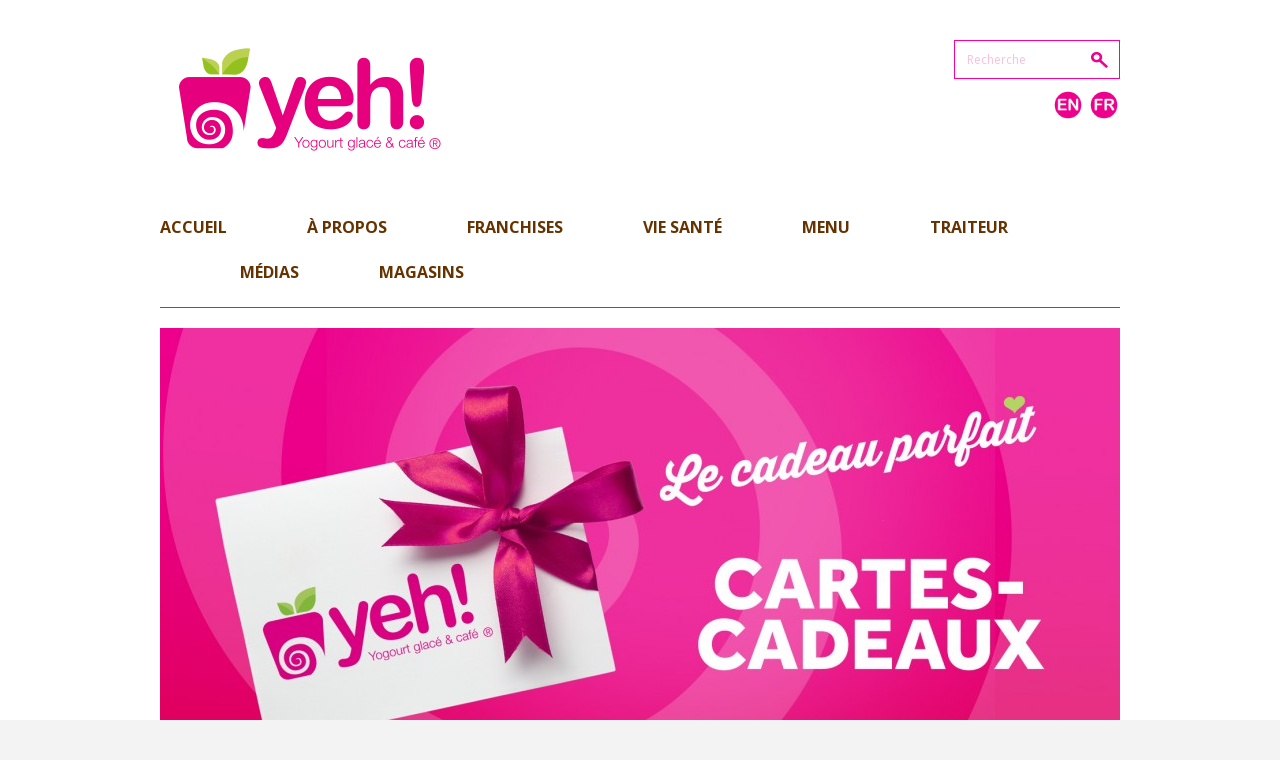

--- FILE ---
content_type: text/html; charset=UTF-8
request_url: http://yehyogourt.com/index.php/media/
body_size: 30025
content:
<!doctype html>
<!--[if lt IE 7 ]><html lang="en" class="no-js ie6"> <![endif]-->
<!--[if IE 7 ]><html lang="en" class="no-js ie7"> <![endif]-->
<!--[if IE 8 ]><html lang="en" class="no-js ie8"> <![endif]-->
<!--[if IE 9 ]><html lang="en" class="no-js ie9"> <![endif]-->
<!--[if (gt IE 9)|!(IE)]><!--><html lang="en" class="no-js"> <!--<![endif]-->
<head>
    <meta http-equiv="Content-Type" content="text/html; charset=UTF-8" />
    <meta name="author" content="ThemeFuse">
    <meta name="viewport" content="width=device-width,initial-scale=1">
    <link href='http://fonts.googleapis.com/css?family=Open+Sans:400,300,400italic,600,600italic,700,800,700italic,800italic,300italic' rel='stylesheet' type='text/css'>
    <title>Médias - Yeh!    </title>
    
<meta name="description" content="Yogourt et café" />    <link rel="profile" href="http://gmpg.org/xfn/11" />
    <link rel="stylesheet" type="text/css" media="all" href="http://yehyogourt.com/wp-content/themes/collective-parent/css/bootstrap.css" />
    <link rel="stylesheet" type="text/css" media="all" href="http://yehyogourt.com/wp-content/themes/collective-child/style.css" />
    <link rel="alternate" type="application/rss+xml" title="RSS 2.0" href="http://yehyogourt.com/index.php/feed/" />
    <link rel="pingback" href="http://yehyogourt.com/xmlrpc.php" />
    
<!-- This site is optimized with the Yoast WordPress SEO plugin v1.6.3 - https://yoast.com/wordpress/plugins/seo/ -->
<link rel="canonical" href="http://yehyogourt.com/index.php/media/" />
<meta property="og:locale" content="en_US" />
<meta property="og:type" content="article" />
<meta property="og:title" content="Médias - Yeh!" />
<meta property="og:url" content="http://yehyogourt.com/index.php/media/" />
<meta property="og:site_name" content="Yeh!" />
<!-- / Yoast WordPress SEO plugin. -->

<link rel="alternate" type="application/rss+xml" title="Yeh! &raquo; Médias Comments Feed" href="http://yehyogourt.com/index.php/media/feed/" />
<link rel='stylesheet' id='screen_css-css'  href='http://yehyogourt.com/wp-content/themes/collective-child/screen.css?ver=3.8.29' type='text/css' media='all' />
<link rel='stylesheet' id='custom-css'  href='http://yehyogourt.com/wp-content/themes/collective-parent/custom.css?ver=3.8.29' type='text/css' media='all' />
<link rel='stylesheet' id='cusel-css'  href='http://yehyogourt.com/wp-content/themes/collective-parent/css/cusel.css?ver=3.8.29' type='text/css' media='all' />
<link rel='stylesheet' id='prettyPhoto-css'  href='http://yehyogourt.com/wp-content/themes/collective-parent/framework/static/css/prettyPhoto.css?ver=3.8.29' type='text/css' media='all' />
<link rel='stylesheet' id='shCore-css'  href='http://yehyogourt.com/wp-content/themes/collective-parent/css/shCore.css?ver=3.8.29' type='text/css' media='all' />
<link rel='stylesheet' id='shThemeDefault-css'  href='http://yehyogourt.com/wp-content/themes/collective-parent/css/shThemeDefault.css?ver=3.8.29' type='text/css' media='all' />
<script type='text/javascript' src='http://yehyogourt.com/wp-includes/js/jquery/jquery.js?ver=1.10.2'></script>
<script type='text/javascript' src='http://yehyogourt.com/wp-includes/js/jquery/jquery-migrate.min.js?ver=1.2.1'></script>
<script type='text/javascript' src='http://yehyogourt.com/wp-includes/js/comment-reply.min.js?ver=3.8.29'></script>
<script type='text/javascript' src='http://yehyogourt.com/wp-content/themes/collective-parent/js/libs/modernizr.min.js?ver=3.8.29'></script>
<script type='text/javascript' src='http://yehyogourt.com/wp-content/themes/collective-parent/js/libs/respond.min.js?ver=3.8.29'></script>
<script type='text/javascript' src='http://yehyogourt.com/wp-content/themes/collective-parent/js/bootstrap.min.js?ver=3.8.29'></script>
<script type='text/javascript' src='http://yehyogourt.com/wp-content/themes/collective-parent/js/jquery.easing.min.js?ver=3.8.29'></script>
<script type='text/javascript' src='http://yehyogourt.com/wp-content/themes/collective-parent/js/general.js?ver=3.8.29'></script>
<script type='text/javascript' src='http://yehyogourt.com/wp-content/themes/collective-parent/js/jquery.carouFredSel.min.js?ver=3.8.29'></script>
<script type='text/javascript' src='http://yehyogourt.com/wp-content/themes/collective-parent/js/jquery.touchSwipe.min.js?ver=3.8.29'></script>
<script type='text/javascript' src='http://yehyogourt.com/wp-content/themes/collective-parent/js/cusel-min.js?ver=3.8.29'></script>
<script type='text/javascript' src='http://yehyogourt.com/wp-content/themes/collective-parent/framework/static/javascript/jquery.prettyPhoto.js?ver=3.1.4'></script>

<link rel='shortlink' href='http://yehyogourt.com/?p=905' />

<script type="text/javascript">/* <![CDATA[ */
tf_script={"TF_THEME_PREFIX":"collective","TFUSE_THEME_URL":"http:\/\/yehyogourt.com\/wp-content\/themes\/collective-parent","ajaxurl":"http:\/\/yehyogourt.com\/wp-admin\/admin-ajax.php"};
/* ]]> */</script>

<link rel="stylesheet" href="http://yehyogourt.com/wp-content/themes/collective-parent/cache/min-css-f63ff1f7db5096d1f0ff2d4795f1db01.css?m=0" type="text/css" media="all" />
<!-- ========= WordPress Store Locator (v3.97.1) | http://www.viadat.com/store-locator/ ========== -->
<!-- No store locator on this page, so no unnecessary scripts for better site performance. -->
<!-- ========= End WordPress Store Locator (903,) ========== -->

<style type="text/css" media="screen">@media only screen and (max-width: 767px) {
              body {background-image:url() !important;
              background-color:  !important;
              background-repeat:repeat !important}}
              @media only screen and (device-width: 768px) {
              body {background-image:url() !important;
              background-color:  !important;
              background-repeat:repeat !important}}</style><style>
                ul.dropdown > li > a:hover,.quote_right, .quote_left, .quote_center, blockquote,.frame_quote blockquote,.testimonials_carousel .testimonials_item h3,.testimonials_meta span.post,.testimonials_list .reply,.link-author:hover,.link_reply:hover,.widget_recent_posts a:hover,.widget_popular_posts a:hover,.widget_tag_cloud .tagcloud a:hover,.widget_contacts a ,.socialize a,.support a,.item_post .item_entry h3.item_title a:hover,.post_item .post_title h2 a:hover , .portfolio_item .portfolio_title h2 a:hover,.post_item .post_meta_bott a:hover,.portfolio_meta a.portfolio_title:hover,.portfolio_meta span a,.link-more:hover,.widget_nav_menu .current-menu-item a,.widget_nav_menu li a:hover,.widget_categories li a:hover,.widget_links li a:hover,.widget_meta li a:hover,.widget_pages li a:hover,.widget_archive li a:hover,.widget_popular li a:hover,.widget_container li.current-menu-item a,footer .tweet_item a,.post_item .post_meta_bott .post_comments,.widget_recent_posts .link-comments,.widget_recent_posts .author, .widget_popular_posts .link-comments, .widget_popular_posts .author,ul.dropdown li.submenu ul li a:hover,.accordion-toggle .guest-post {color:#ff0099}
                .minigallery_carousel li:hover a img border-color:#ff0099}
                .meta_info a.link_more:hover,.post_gallery.post_gallery .meta_info a.prev:hover {background-color:#ff0099}
                .progress_bar .bar,footer .newsletterBox .btn_submit,.history_item:hover .history_year,.history_year.active,.sidebar .newsletterBox .btn_submit,.newsletter_shortcode .newsletter_subscription_submit,.search_shortcode .btn-submit,.slider_footer{background:#ff0099}
                .mega-menu .widget_nav_menu li a,.mega-menu .widget_categories li a,.mega-menu .widget_links li a,.mega-menu .widget_meta li a,.mega-menu .widget_pages li a,.mega-menu .widget_archive li a,.mega-menu .widget_popular li a:hover,.footer_bottom .copyright a:hover {color:#ff0099;}
                .mega-menu .widget_links li a:hover,.mega-menu .widget_categories li a:hover{color:#ff0099;}
                .meta_info a.link_more:hover,.post_gallery.post_gallery .meta_info a.next:hover, .post_gallery.post_gallery .meta_info a.prev:hover{background-color:#ff0099;}
            </style><style>
                #middle .middle_row.border_bottom .container,.title , .widget_title,.nav-tabs,ul.filter_menu,.link_back .icon_back,.widget_tag_cloud .tagcloud a,.item_post .item_entry,.member_team .member_desc,.service_list .service_item .service_title,.divider_line,ul.dropdown,.widget_nav_menu li,.widget_categories li,.widget_links li,.widget_meta li,.widget_pages li,.widget_archive li,.widget_popular li{border-bottom:1px solid #ff0099}
                .title h2 ,.widget_title h3,.nav-tabs > li.active,.tf_sidebar_tabs  .nav-tabs > li.active > a,.sidebar .newsletterBox h4,.sidebar .widget_tweeter h4 {border-bottom:4px solid #ff0099;}
                .nav-tabs > li > a,ul.filter_menu li a,.technologies h4,footer .tf_sidebar_tabs #tabs .active a,footer .tf_sidebar_tabs #tabs .active a:hover {color:#ff0099;}
                .small_tabs .nav-tabs > li.active {border-top:2px solid #ff0099;}
                .minigallery_carousel .prev:hover, .minigallery_carousel .next:hover{background-color:#ff0099;}
                ul.filter_menu li a:hover ,ul.filter_menu li.current-menu-item a{border-color:#ff0099;}
                .carousel_nav a {background-color:#ff0099;}
                .progress_bar,.widget_categories li a:hover em,.tf_pagination a:hover , .tf_pagination a.current-page,.widget_categories li:hover > em,.history_year {background:#ff0099;}
                .widget_categories li a em {color:#ff0099;border:1px solid #ff0099}
                .widget_tag_cloud .tagcloud a span {border-right:4px solid #ff0099;}
                .portfolio_item_small .portfolio_meta {border-left:1px solid #ff0099;border-right:1px solid #ff0099;}
                .tf_pagination a {border:1px solid #ff0099;color:#ff0099;}
                .service_list .service_item .service_title h3 {border-bottom:3px solid #ff0099}
                .history_item {border-left:4px solid #ff0099}
                .tf_pagination span.current {border: 1px solid #ff0099;background: #ff0099;}
                .widget_categories li em {color:#ff0099;border:1px solid #ff0099;}
                .widget_tag_cloud .tagcloud a {border-right: 4px solid #ff0099;}
                .widget_tag_cloud .tagcloud a{border:1px solid #ff0099;}
                .mega-menu .widget_links li a,.mega-menu .widget_popular li a,.mega-menu .widget_categories li a{color:#ff0099;}
            </style></head>
<body style="background:url() fixed no-repeat#f3f3f3" class="page page-id-905 page-template-default chrome">
    <div class="body_wrap clearfix">
        <div id="header" class="clearfix">
            <div class="container">
                <div class="header_top clearfix">
                    <div class="logo alignleft">
                                <a href="http://yehyogourt.com" title="Yogourt et café">
            <img src="http://yehyogourt.com/wp-content/uploads/2013/07/logo-french-300x112.png" alt="Yeh!"  border="0" />
        </a>
                        </div><!-- /logo -->
                    <div class="search_top alignright">
                        <form id="searchForm" action="http://yehyogourt.com/" method="get">
                            <input type="text" name="s" value="Recherche" class="input_text" onfocus="if (this.value == 'Recherche') {this.value = '';}" onblur="if (this.value == '') {this.value = 'Recherche';}">
                            <input type="submit" value="" class="btn_send">
                        </form>
						<br>
						<div id="switchLang" class="alignright">
							<a href="http://yehyogurt.com"><img src="http://yehyogourt.com/wp-content/uploads/2014/04/EN.png" style="width:32px; height:32px"></a>
							<a href="http://yehyogourt.com"><img src="http://yehyogourt.com/wp-content/uploads/2014/04/FR.png" style="width:32px; height:32px"></a>
						</div>
                    </div><!-- /.search_top -->
                </div><!-- /header top-->

                <nav id="topmenu" class="menu-mainmenu-container"><ul id="menu-mainmenu" class="dropdown"><li id="menu-item-915" class="menu-item menu-item-type-post_type menu-item-object-page menu-item-915"><a href="http://yehyogourt.com/"><span>Accueil</span></a></li>
<li id="menu-item-916" class="menu-item menu-item-type-post_type menu-item-object-page menu-item-916"><a href="http://yehyogourt.com/index.php/a-propos-de-nous/"><span>À propos</span></a></li>
<li id="menu-item-917" class="menu-item menu-item-type-post_type menu-item-object-page menu-item-917"><a href="http://yehyogourt.com/index.php/franchises/"><span>Franchises</span></a></li>
<li id="menu-item-918" class="menu-item menu-item-type-post_type menu-item-object-page menu-item-918"><a href="http://yehyogourt.com/index.php/une-vie-sante/"><span>Vie santé</span></a></li>
<li id="menu-item-919" class="menu-item menu-item-type-post_type menu-item-object-page menu-item-919"><a href="http://yehyogourt.com/index.php/menu/"><span>Menu</span></a></li>
<li id="menu-item-920" class="menu-item menu-item-type-post_type menu-item-object-page menu-item-920"><a href="http://yehyogourt.com/index.php/service-traiteur/"><span>Traiteur</span></a></li>
<li id="menu-item-921" class="menu-item menu-item-type-post_type menu-item-object-page current-menu-item page_item page-item-905 current_page_item menu-item-921"><a href="http://yehyogourt.com/index.php/media/"><span>Médias</span></a></li>
<li id="menu-item-922" class="menu-item menu-item-type-post_type menu-item-object-page menu-item-922"><a href="http://yehyogourt.com/index.php/trouvez-un-magasin/"><span>Magasins</span></a></li>
</ul></nav>                                            </div><!--/ container -->
        </div><!--/ #header -->
        <div id="middle"  class="clearfix full_width">
    <div class="container">
        <div class="row">
                        <div  class="content span12">
                                                    <article class="post_details clearfix">
                        <div class="entry">
                            <div class="row clearfix">
<div class="portfolio_carousel carousel carousel_banner clearfix">
<div class="portfolio_carousel_inner portfolio_banner_slider_inner">
<div class="row">
<div id="portfolio_list119">
<div class="portfolio_item portfolio_item_banner">
<div class="portfolio_img portfolio_img_item"><img src="http://yehyogourt.com/wp-content/uploads/2016/11/Slide_Banner_Gift-Cards_Fr-980x472.jpg"  width="980" height="472" /></div>
</div>
<div class="portfolio_item portfolio_item_banner">
<div class="portfolio_img portfolio_img_item"><img src="http://yehyogourt.com/wp-content/uploads/2014/04/Slide_Banner_Franchises-Available1-980x472.jpg"  width="980" height="472" /></div>
</div>
<div class="portfolio_item portfolio_item_banner">
<div class="portfolio_img portfolio_img_item"><img src="http://yehyogourt.com/wp-content/uploads/2014/04/Slide_Banner_Media1-980x472.png"  width="980" height="472" /></div>
</div>
</div></div>
</p></div>
<div class="carousel_nav carousel_nav_banner"><a class="prev prev_banner" id="portfolio_item_prev119" href="#"></a><a class="next next_banner" id="portfolio_item_next119" href="#"></a></div>
<p>        <script>
            jQuery(window).load(function() {
                jQuery("#portfolio_list119").carouFredSel({
                    width: "100%",
                    height: "variable",
					align: "left",
                    items: {
                        visible: 1,
                        minimum: 1,
                        width: "variable",
                        height: "variable"
                    },
                    scroll: {
                        items: 1,
						duration: 750,
                        pauseOnHover: true
                    },
                    auto: true,
                    prev: "#portfolio_item_prev119",
                    next: "#portfolio_item_next119",
                    swipe: true,
                    mousewheel: false
                });
           });
          </script>
    </div>
</div>
<div class="space_thin"></div>
<div class="space_thin"></div>
<div class="title clearfix">
<h2>Yeh! au Red Bull Crashed Ice</h2>
</div>
<div class="js-video vimeo"><object classid="clsid:D27CDB6E-AE6D-11cf-96B8-444553540000" width="100%" height="100%"><param name="wmode" value="opaque" /><param name="allowfullscreen" value="true" /><param name="allowscriptaccess" value="always" /><param name="movie" value="http://vimeo.com/moogaloop.swf?clip_id=125082175" /><embed src="http://vimeo.com/moogaloop.swf?clip_id=125082175" type="application/x-shockwave-flash" allowfullscreen="true" allowscriptaccess="always" width="100%" height="100%" wmode="opaque"></embed></object></div>
<div class="space_thin"></div>
<div class="title clearfix">
<h2>Journée Yeh! Gratuit</h2>
</div>
<div class="js-video vimeo"><object classid="clsid:D27CDB6E-AE6D-11cf-96B8-444553540000" width="100%" height="100%"><param name="wmode" value="opaque" /><param name="allowfullscreen" value="true" /><param name="allowscriptaccess" value="always" /><param name="movie" value="http://vimeo.com/moogaloop.swf?clip_id=108395359" /><embed src="http://vimeo.com/moogaloop.swf?clip_id=108395359" type="application/x-shockwave-flash" allowfullscreen="true" allowscriptaccess="always" width="100%" height="100%" wmode="opaque"></embed></object></div>
<div class="space_thin"></div>
<div class="title clearfix">
<h2>Yeh! Grande Célébration D&#8217;Ouverture</h2>
</div>
<div class="js-video vimeo"><object classid="clsid:D27CDB6E-AE6D-11cf-96B8-444553540000" width="100%" height="100%"><param name="wmode" value="opaque" /><param name="allowfullscreen" value="true" /><param name="allowscriptaccess" value="always" /><param name="movie" value="http://vimeo.com/moogaloop.swf?clip_id=108900715" /><embed src="http://vimeo.com/moogaloop.swf?clip_id=108900715" type="application/x-shockwave-flash" allowfullscreen="true" allowscriptaccess="always" width="100%" height="100%" wmode="opaque"></embed></object></div>
<div class="space_thin"></div>
<div class="title clearfix">
<h2>FIFTH HARMONY VISITENT YEH! AU CENTRE-VILLE DE MONTREAL</h2>
</div>
<div class="js-video vimeo"><object classid="clsid:D27CDB6E-AE6D-11cf-96B8-444553540000" width="100%" height="100%"><param name="wmode" value="opaque" /><param name="allowfullscreen" value="true" /><param name="allowscriptaccess" value="always" /><param name="movie" value="http://vimeo.com/moogaloop.swf?clip_id=78067433" /><embed src="http://vimeo.com/moogaloop.swf?clip_id=78067433" type="application/x-shockwave-flash" allowfullscreen="true" allowscriptaccess="always" width="100%" height="100%" wmode="opaque"></embed></object></div>
<div class="space_thin"></div>
<div class="title clearfix">
<h2>The Next Step et Yeh! Yogourt</h2>
</div>
<div class="js-video vimeo"><object classid="clsid:D27CDB6E-AE6D-11cf-96B8-444553540000" width="100%" height="100%"><param name="wmode" value="opaque" /><param name="allowfullscreen" value="true" /><param name="allowscriptaccess" value="always" /><param name="movie" value="http://vimeo.com/moogaloop.swf?clip_id=91028462" /><embed src="http://vimeo.com/moogaloop.swf?clip_id=91028462" type="application/x-shockwave-flash" allowfullscreen="true" allowscriptaccess="always" width="100%" height="100%" wmode="opaque"></embed></object></div>
<div class="space_thin"></div>
<div class="title clearfix">
<h2>YEH! YOGOURT PROMO</h2>
</div>
<div class="js-video vimeo"><object classid="clsid:D27CDB6E-AE6D-11cf-96B8-444553540000" width="100%" height="100%"><param name="wmode" value="opaque" /><param name="allowfullscreen" value="true" /><param name="allowscriptaccess" value="always" /><param name="movie" value="http://vimeo.com/moogaloop.swf?clip_id=78067436" /><embed src="http://vimeo.com/moogaloop.swf?clip_id=78067436" type="application/x-shockwave-flash" allowfullscreen="true" allowscriptaccess="always" width="100%" height="100%" wmode="opaque"></embed></object></div>
<div class="space_thin"></div>
<div class="title clearfix">
<h2>YEH! YOGOURT ET LES JUMEAUX GURMAN À FOCUS MONTREAL</h2>
</div>
<div class="js-video vimeo"><object classid="clsid:D27CDB6E-AE6D-11cf-96B8-444553540000" width="100%" height="100%"><param name="wmode" value="opaque" /><param name="allowfullscreen" value="true" /><param name="allowscriptaccess" value="always" /><param name="movie" value="http://vimeo.com/moogaloop.swf?clip_id=80378867" /><embed src="http://vimeo.com/moogaloop.swf?clip_id=80378867" type="application/x-shockwave-flash" allowfullscreen="true" allowscriptaccess="always" width="100%" height="100%" wmode="opaque"></embed></object></div>
<div class="space_thin"></div>
<div class="title clearfix">
<h2>YEH! YOGOURT ET LES JUMEAUX GURMAN À CITY’S BREAKFAST TELEVISION, TORONTO</h2>
</div>
<div class="js-video vimeo"><object classid="clsid:D27CDB6E-AE6D-11cf-96B8-444553540000" width="100%" height="100%"><param name="wmode" value="opaque" /><param name="allowfullscreen" value="true" /><param name="allowscriptaccess" value="always" /><param name="movie" value="http://vimeo.com/moogaloop.swf?clip_id=80320235" /><embed src="http://vimeo.com/moogaloop.swf?clip_id=80320235" type="application/x-shockwave-flash" allowfullscreen="true" allowscriptaccess="always" width="100%" height="100%" wmode="opaque"></embed></object></div>
<div class="space_thin"></div>
<div class="title clearfix">
<h2>LES TAXIS ROSES YEH!</h2>
</div>
<div class="js-video vimeo"><object classid="clsid:D27CDB6E-AE6D-11cf-96B8-444553540000" width="100%" height="100%"><param name="wmode" value="opaque" /><param name="allowfullscreen" value="true" /><param name="allowscriptaccess" value="always" /><param name="movie" value="http://vimeo.com/moogaloop.swf?clip_id=78552830" /><embed src="http://vimeo.com/moogaloop.swf?clip_id=78552830" type="application/x-shockwave-flash" allowfullscreen="true" allowscriptaccess="always" width="100%" height="100%" wmode="opaque"></embed></object></div>
<div class="space_thin"></div>
<div class="title clearfix">
<h2>FIFTH HARMONY VISITENT YEH! AU QUARTIER CAVENDISH</h2>
</div>
<div class="js-video vimeo"><object classid="clsid:D27CDB6E-AE6D-11cf-96B8-444553540000" width="100%" height="100%"><param name="wmode" value="opaque" /><param name="allowfullscreen" value="true" /><param name="allowscriptaccess" value="always" /><param name="movie" value="http://vimeo.com/moogaloop.swf?clip_id=78533441" /><embed src="http://vimeo.com/moogaloop.swf?clip_id=78533441" type="application/x-shockwave-flash" allowfullscreen="true" allowscriptaccess="always" width="100%" height="100%" wmode="opaque"></embed></object></div>
<div class="space_thin"></div>
<div class="title clearfix">
<h2>YEH! YOGOURT AU IFE 2013 À NEW YORK</h2>
</div>
<div class="js-video vimeo"><object classid="clsid:D27CDB6E-AE6D-11cf-96B8-444553540000" width="100%" height="100%"><param name="wmode" value="opaque" /><param name="allowfullscreen" value="true" /><param name="allowscriptaccess" value="always" /><param name="movie" value="http://vimeo.com/moogaloop.swf?clip_id=78067434" /><embed src="http://vimeo.com/moogaloop.swf?clip_id=78067434" type="application/x-shockwave-flash" allowfullscreen="true" allowscriptaccess="always" width="100%" height="100%" wmode="opaque"></embed></object></div>
                        </div><!--/ .entry -->
                    </article>
                                            </div><!--/ .content -->

                    </div><!--/ .row -->
    </div><!--/ .container -->
</div><!--/ .middle -->


<footer>
    <div class="footer_top clearfix">
        <div class="container">
            <div class="row">
        <div class="span4">
            <div class="widget-container widget_text"><div class="widget_title clearfix"><h4 class="clearfix">Plan du site</h4></div>        <div class="textwidget"><table class="sitemap">
<tr>
<td><a href="http://yehyogourt.com/" onclick="ga('send', 'event', 'outbound-widget-int', 'http://yehyogourt.com/', 'Acceuil');" >Acceuil</a></td>
<td><a href="http://yehyogourt.com/index.php/service-traiteur/" onclick="ga('send', 'event', 'outbound-widget-int', 'http://yehyogourt.com/index.php/service-traiteur/', 'Service Traiteur');" >Service Traiteur</a></td>
</tr>
<tr>
<td><a href="http://yehyogourt.com/index.php/a-propos-de-nous/" onclick="ga('send', 'event', 'outbound-widget-int', 'http://yehyogourt.com/index.php/a-propos-de-nous/', 'À Propos');" >À Propos</a></td>
<td><a href="http://yehyogourt.com/" onclick="ga('send', 'event', 'outbound-widget-int', 'http://yehyogourt.com/', 'Nouveautés');" >Nouveautés</a></td>
</tr>
<tr>
<td><a href="http://yehyogourt.com/index.php/menu/" onclick="ga('send', 'event', 'outbound-widget-int', 'http://yehyogourt.com/index.php/menu/', 'Menu');" >Menu</a></td>
<td><a href="http://yehyogourt.com/index.php/media/" onclick="ga('send', 'event', 'outbound-widget-int', 'http://yehyogourt.com/index.php/media/', 'Médias');" >Médias</a></td>
</tr>
<tr>
<td><a href="http://yehyogourt.com/index.php/trouvez-un-magasin/" onclick="ga('send', 'event', 'outbound-widget-int', 'http://yehyogourt.com/index.php/trouvez-un-magasin/', 'Magasins');" >Magasins</a></td>
<td><a href="http://yehyogourt.com/index.php/faq/" onclick="ga('send', 'event', 'outbound-widget-int', 'http://yehyogourt.com/index.php/faq/', 'FAQ');" >FAQ</a></td>
</tr>
<tr>
<td><a href="http://yehyogourt.com/index.php/franchises/" onclick="ga('send', 'event', 'outbound-widget-int', 'http://yehyogourt.com/index.php/franchises/', 'Franchises');" >Franchises</a></td>
<td><a href="http://yehyogourt.com/index.php/boutique-en-ligne/" onclick="ga('send', 'event', 'outbound-widget-int', 'http://yehyogourt.com/index.php/boutique-en-ligne/', 'Boutique en ligne');" >Boutique en ligne</a></td>
</tr>
<tr>
<td><a href="http://yehyogourt.com/index.php/une-vie-sante/" onclick="ga('send', 'event', 'outbound-widget-int', 'http://yehyogourt.com/index.php/une-vie-sante/', 'Mode de vie Sain');" >Mode de vie Sain</a></td>
<td><a href="http://yehyogourt.com/index.php/contactez-nous/" onclick="ga('send', 'event', 'outbound-widget-int', 'http://yehyogourt.com/index.php/contactez-nous/', 'Contactez-nous');" >Contactez-nous</a></td>
</tr>
</table></div>

        </div>        </div>

        <div class="span4">
            <div class="widget-container widget_text"><div class="widget_title clearfix"><h4 class="clearfix">Restez Connecté</h4></div>        <div class="textwidget"><a href="https://facebook.com/yehyogourt" onclick="ga('send', 'event', 'outbound-widget', 'https://facebook.com/yehyogourt', '');" class="bottom_social_img"><img src="http://yehyogourt.com/newsite/wp-content/uploads/2014/02/Social-Media_Facebook.jpg"/></a> <a href="https://twitter.com/yehyogourt" onclick="ga('send', 'event', 'outbound-widget', 'https://twitter.com/yehyogourt', '');" class="bottom_social_img"><img src="http://yehyogourt.com/newsite/wp-content/uploads/2014/02/Social-Media_Twitter.jpg"/></a> <a href="https://instagram.com/yehyogourt" onclick="ga('send', 'event', 'outbound-widget', 'https://instagram.com/yehyogourt', '');" class="bottom_social_img"><img src="http://yehyogourt.com/newsite/wp-content/uploads/2014/02/Social-Media_Instagram.jpg"/></a></div>

        </div>        </div>

        <div class="span4">
            
        <div class="widget-container newsletter_subscription_box newsletterBox widget_newsletter">
                            <h4 class="widget_title">Inscrivez-vous à notre liste de courriels</h4>
                        <form action="#" method="post" class="newsletter_subscription_form">
                <input type="text" value="Votre courriel" name="newsletter" id="newsletter" class="newsletter_subscription_email inputField" onFocus="if (this.value == 'Votre courriel') {this.value = '';}" onBlur="if (this.value == '') {this.value = 'Votre courriel';}" />
                <input type="submit" value="Go" class="btn_submit newsletter_subscription_submit" />
                <div class="newsletter_subscription_ajax">Loading...</div>
                <div class="clear"></div><div class="newsletter_text"></div>
                <div class="newsletter_subscription_messages before-text">
                    <div class="newsletter_subscription_message_success">
                        Thank you for your subscribtion.                    </div>
                    <div class="newsletter_subscription_message_wrong_email">
                        Your email format is wrong!                    </div>
                    <div class="newsletter_subscription_message_failed">
                        Sad, but we couldn't add you to our mailing list ATM.                    </div>
                </div>
            </form>
        </div>
                </div>

    </div>
        </div>
    </div>
    <div class="footer_bottom clearfix">
        <div class="container">
            <div class="copyright alignleft">Copyright © <a href="http://yehyogourt.com/">yehyogourt.com</a> 2015. Tous droits réservés</div>
            <div class="social alignright"></div>
        </div>
    </div>
</footer>

<script type='text/javascript' src='http://yehyogourt.com/wp-includes/js/hoverIntent.min.js?ver=r7'></script>
<script type='text/javascript' src='http://maps.google.com/maps/api/js?sensor=false&#038;ver=1.0'></script>
<script type='text/javascript' src='http://yehyogourt.com/wp-content/themes/collective-parent/js/jquery.gmap.min.js?ver=3.3.0'></script>
<script type='text/javascript' src='http://yehyogourt.com/wp-content/themes/collective-parent/js/preloadCssImages.js?ver=5.0'></script>

<script type="text/javascript" src="http://yehyogourt.com/wp-content/themes/collective-parent/cache/min-js-cc7465a766d5337d4f9ecce3b535533a.js?m=0"></script></div><!-- /.body_wrap -->
</body>
</html>

--- FILE ---
content_type: text/css
request_url: http://yehyogourt.com/wp-content/themes/collective-child/style.css
body_size: 5898
content:
/*
Theme Name: Collective Child
Theme URI: http://themefuse.com/demo/wp/collective/
Description: Collective is created by <a href="http://themefuse.com">ThemeFuse</a>.
Author: ThemeFuse
Author URI: http://themefuse.com
Template: collective-parent
*/

@import url("../collective-parent/style.css");

/* --------------------------------------------------------------
                Theme customization starts here
-------------------------------------------------------------- */
/* one fifth column */
.span25 {
	width: 176px;
}
.content .span8 .span25 { /* with sidebar */
	width: 110px;
}
	
footer .widget_title h3, footer .widget_title h4 {
	color: #ec008c;
}

footer h4.widget_title, footer .widget_title {
	color: #ec008c;
}
footer {
	color: #663300;
	font-weight:bold;
}
ul.dropdown > li > a {
	color: #663300;
	font-weight:bold;
}
h1, h2, h3, h4, h5, h6 {
	color: #ff0099;
}
.box_pink {
	background-color: #ff0099;
	padding-top: 10px;
	padding-bottom: 10px;
	padding-left: 15px;
}

.box_pink:hover {
	background-color: #87cf03;
}

.franchisemenu a:visited,
.franchisemenu a:hover,
.franchisemenu a:active,
.franchisemenu a:link {
	color: #ffffff;
	font-weight:bold;
}

a.link_pink:visited,
a.link_pink:active,
a.link_pink:link{
	color: #ff0099;
}
a.link_pink:hover {
	color: #87cf03;
}


.text_pink {
	color: #ff0099;
}
.text_pink_light {
	color: #F8C1D9;
}

.text_brown {
	color: #663300;
}

.text_brown_bold {
	color: #663300;
	font-weight:bold;
}
.text_brown_italic {
	color: #663300;
	font-style:italic;
}

.footer_top {
	background-color: #ffffff;
	border-top:thin solid #ff0099;
	padding:10px 0 30px 0;
}

footer a.bottom_social_img {
	margin:0 25px 0 0;
}


/*
 * Footer Sitemap
 */
footer table.sitemap {
	width: 100%;
}

footer table.sitemap a:link,
footer table.sitemap a:visited,
footer table.sitemap a:hover,
footer table.sitemap a:active {
	color: #663300;
}

footer table.sitemap td:first-child {
	width: 115px;
}



/* 
 * Contacts page Send button
 */
.button, a.button {
	border-color: #ff0099;
}
.rowSubmit .comments_btn input.btn-submit, .submit .login_btn input.btn-submit {
	background-color: #ff0099; /* Yeh! pink */
}

input.inputField, input.inputField:focus, textarea.textareaField, textarea.textareaField:focus {
	background-color: #f8c1d9; /* Yeh! light pink */
}



/*
 * Newsletter
 */
footer .newsletterBox .btn_submit {
	height: 43px;
	line-height: 43px;
}
.newsletter_subscription_form {
	padding: 0px 0;
}
footer .newsletterBox .inputField {
	background-color: #FFFFFF;
	color: #663300;
	border: 1px solid #ff0099;
	width: 210px;
}
footer .newsletterBox form {
	padding: 0 0;
}


/*
 * Banner Slider
 */
.portfolio_carousel .portfolio_item_banner {
	text-align:left;
	width:980px;
	height:472px;
	float:left;
	margin-left:20px;
}
.carousel_banner {
	margin-bottom: 40px;
}
.carousel_nav_banner {
	width:100%;
	right: auto;
	top: auto;
	margin-left:20px;
}
.next_banner {
	float: right;
	margin-right: 20px;

}
.carousel_banner p {
	margin: 0;
}
.portfolio_carousel  .portfolio_banner_slider_inner {
    width: 980px;
    height: 472px;      
    overflow: hidden;
}


/*
 * Video Slider
 */
.portfolio_carousel .portfolio_item_video {
	text-align:left;
	width:470px;
	height:264px;
	float:left;
	margin-left:20px;
}
.portfolio_video_slider_inner {
	width: 470px;
	height: 264px;
	overflow: hidden;
}

/*
 * News Slider
 */
.portfolio_carousel .portfolio_item_news {
	text-align:left;
	width:470px;
	height:264px;
	float:left;
	margin-left:20px;
}
.portfolio_news_slider_inner {
	width: 470px;
	height: 264px;
	overflow: hidden;
}
.item_post  .news_post_img_div {
	width: 235px;
	height: 210px;
}
#middle .item_post  .news_post_excerpt_div {
	height: 210px;
	border-bottom: 0;
}
.item_post .news_entry {
	float:left;
	width:210px;
	margin-bottom:3px;
}
.item_post .news_entry .item_title{
	color: #ffffff;
}

/* ?? */
#middle .middle_row.border_bottom .container, .title, .widget_title, .nav-tabs, ul.filter_menu, .link_back .icon_back, .widget_tag_cloud .tagcloud a, .item_post .item_entry, .member_team .member_desc, .service_list .service_item .service_title, .divider_line, ul.dropdown, .widget_nav_menu li, .widget_categories li, .widget_links li, .widget_meta li, .widget_pages li, .widget_archive li, .widget_popular li {
  border-bottom: 0;
}
.item_post {width:490px;}


/*
 * Search bar color
 */
.search_top input.input_text {
	border-color: #ff0099;
	color: #F8C1D9;
}

/* 
 * Vimeo video stretch to width of parent element and keep aspect ratio
 */
.js-video {
  width:100%;
  height: 0;
  padding-top: 25px;
  padding-bottom: 67.5%;
  margin-bottom: 10px;
  position: relative;
  overflow: hidden;
}
 
.js-video.widescreen {
  padding-bottom: 57.25%;
}
 
.js-video.vimeo {
  padding-top: 0;
}

.js-video embed, .js-video iframe, .js-video object, .js-video video {
  top: 0;
  left: 0;
  width: 100%;
  height: 100%;
  position: absolute;
}



/*
 * Contacts page icons
 */
.widget_contacts .ico, .socialize .ico, .support .ico {
    background: none no-repeat scroll center center #ff0099;
}
.widget_contacts .contact_ico {
    background-image: url("images/icons/contact_ico.png");
}
.widget_contacts .adress_ico {
    background-image: url("images/icons/adress_ico.png");
}
.socialize .socialize_ico {
    background-image: url("images/icons/socialize_ico.png");
}
.span6 .contact_form .select .cusel {
    background-color: #f8c1d9; /* Yeh! light pink */
}
/* Contacts page Subject dropdown color */
.span6 .contact_form .select .cusel .cuselActive, .span6 .contact_form .select .cusel .cuselActive:hover {
	background-color: #f8c1d9;
}

--- FILE ---
content_type: text/css
request_url: http://yehyogourt.com/wp-content/themes/collective-child/screen.css?ver=3.8.29
body_size: 4642
content:
/*
Theme Name: Collective Child
Theme URI: http://themefuse.com/demo/wp/collective/
Description: Collective is created by <a href="http://themefuse.com">ThemeFuse</a>.
Author: ThemeFuse
Author URI: http://themefuse.com
Template: collective-parent
*/

@import url("../collective-parent/screen.css");

/* --------------------------------------------------------------
                Theme customization starts here
-------------------------------------------------------------- */
@media only screen and (min-width: 280px) and (max-width: 989px) {
	/* 1/5 column */
	.span25, .content .span8 .span25 {
		width: 300px;
	}
	
	/*
	 * Banner Slider
	 */
	.portfolio_carousel .portfolio_item_banner {
	  width:300px;
	  margin-left:0px;
	}

	.portfolio_carousel  .portfolio_banner_slider_inner {
		width: 300px;       
		height: 144px;
		overflow: hidden;
	}
	
	.carousel_nav_banner {
		margin-left: 0px;
		width: 300px;  
	}
	.next_banner {
		margin-right: 0px;
	}
	.carousel_banner {
		padding-left: 0px;
	}
	
	/*
	 * Video Slider
	 */
	.portfolio_carousel .portfolio_item_video {
		text-align:left;
		width:300px;
		height:169px;
		float:left;
		margin-left:0px;
	}
	.portfolio_video_slider_inner {
		width: 300px;
		height: 169px;
		overflow: hidden;
	}
	
	/*
	 * News Slider
	 */
	.portfolio_carousel .portfolio_item_news {
		text-align:left;
		width:290px;
		height:400px;
		float:left;
		margin-left:15px;
	}
	.portfolio_news_slider_inner {
		width: 290px;
		height: 400px;
		overflow: hidden;
	}
	.item_post .news_post_img_div {
		height: 210px;
	}
	.item_post .news_post_excerpt_div {
		width: 270px;
		height: 190px;
		border-bottom: 0;
	}
}


@media only screen and (min-width: 480px) and (max-width: 989px){
	 /* 1/5 column */
	.span25, .content .span8 .span25 {
		width: 460px;
	}
	
	/*
	 * Banner Slider
	 */
	.portfolio_carousel .portfolio_item_banner {
	  width:460px;
	  margin-left:10px;
	}
	
	.portfolio_carousel  .portfolio_banner_slider_inner {
		width: 460px;
		height: 222px;      
		overflow: hidden;
	}
	
	.carousel_nav_banner {
		margin-left: 0px;
		width: 460px;
	}
	
	.next_banner {
		margin-right: 0px;
	}
	
	.carousel_banner {
		padding-left: 10px;
	}
	
		
	/*
	 * Video Slider
	 */
	.portfolio_carousel .portfolio_item_video {
		text-align:left;
		width:460px;
		height:259px;
		float:left;
		margin-left:10px;
	}
	.portfolio_video_slider_inner {
		width: 460px;
		height: 259px;
		overflow: hidden;
	}
	
	
	/*
	 * News Slider
	 */
	.portfolio_carousel .portfolio_item_news {
		text-align:left;
		width:460px;
		height:259px;
		float:left;
		margin-left:15px;
	}
	.portfolio_video_slider_inner {
		width: 460px;
		height: 259px;
		overflow: hidden;
	}
	
	/*
	 * News Slider
	 */
	.portfolio_carousel .portfolio_item_news {
		text-align:left;
		width:460px;
		height:270px;
		float:left;
		margin-left:15px;
	}
	.portfolio_news_slider_inner {
		width: 460px;
		height: 270px;
		overflow: hidden;
	}
	.item_post .news_post_img_div {
		width: 160px;
		height: 143px;
	}
	.item_post .news_post_excerpt_div {
		width: 440px;
		height: 127px;
		border-bottom: 0;
	}
}


@media only screen and (min-width: 768px) and (max-width: 989px){
	 /* 1/5 column */
	.span25 {
		width: 137px;
	}
	.content .span8 .span25 { /* with sidebar */
		width: 90px;
	}
	
	/* Color titles pink */
	h1, h2, h3, h4, h5, h6 {
		color:#ff0099;
	}
	
	/*
	 * Banner Slider
	 */
	.portfolio_carousel .portfolio_item_banner {
	  width:748px;
	  margin-left:15px;
	}

	.portfolio_carousel  .portfolio_banner_slider_inner {
		width: 748px;
		height: 360px;
		overflow: hidden;
	}
	
	.carousel_nav_banner {
		margin-left: 0px;
		width: 748px;
	}
	.next_banner {
		margin-right: 0px;
	}
	
	.carousel_banner {
		padding-left: 15px;
	}
	
	
	/*
	 * Video Slider
	 */
	.portfolio_carousel .portfolio_item_video {
		text-align:left;
		width:366px;
		height:206px;
		float:left;
		margin-left:15px;
	}
	.portfolio_video_slider_inner {
		width: 366px;
		height: 206px;
		overflow: hidden;
	}
	
	/*
	 * News Slider
	 */
	.portfolio_carousel .portfolio_item_news {
		text-align:left;
		width:366px;
		height:206px;
		float:left;
		margin-left:15px;
	}
	.portfolio_news_slider_inner {
		width: 366px;
		height: 206px;
		overflow: hidden;
	}
	.item_post .news_post_img_div {
		width: 160px;
		height: 206px;
	}
	.item_post .news_post_excerpt_div {
		width: 360px;
		height: 206px;
		border-bottom: 0;
	}
}

--- FILE ---
content_type: text/css
request_url: http://yehyogourt.com/wp-content/themes/collective-parent/css/cusel.css?ver=3.8.29
body_size: 3238
content:
/*
	styles for select
*/
.cuselFrameRight,
.jScrollPaneDrag,
.jScrollArrowUp,
.jScrollArrowDown {
	background: url(../images/select_arrow.png) no-repeat center center;
}
.cusel {
	height:25px;
	outline:none;
	background:none;
	display: inline-block;
	position: relative;
	cursor: pointer;
	font-size:13px;
	z-index: 2;
	padding:8px 15px;
	background:#ebf4eb;
	color:#7d7f80;
	width: 195px;}

.white_select.cusel {
	background:#fff;
	border-top:1px solid #d4dce2;	
	border-bottom:1px solid #c8d2d9;
	border-left:1px solid #d4dbe1;
	border-right:1px solid #d4dbe1;
	font-size:12px;}

.cuselFrameRight {
	position: absolute;
	z-index: 2;
	top: 0;
	right: 0;
	height: 100%;
	width:32px;
}

.ie7 .cuselFrameRight,
.ie8 .cuselFrameRight {
	height:41px}

.cuselText {
	height:41px;
	padding: 0 0 0 15px;
	cursor: pointer;
	overflow: hidden;
	position: relative;
	z-index: 1;	
	line-height:41px;
	text-shadow:none;
	position: absolute;
	top: 0;
	left: 0;
	font-weight:600;
	color:#7d7f80
}

	
* html .cuselText {
	height: 37px;
}
.cusel span {
	display: block;
	cursor: pointer;
	white-space: nowrap;
	padding: 8px 25px 8px 15px;
	zoom: 1;
	font-size:13px;
	font-weight:400;
	color:#666;
	border-right:1px solid #d7d7d7;
	border-left:1px solid #d7d7d7;
	border-bottom:1px solid #e5e5e5;
	background:#fff;}

.cusel span:first-child {
	border-top:1px solid #e5e5e5;}


.cusel span:hover,
.cusel .cuselOptHover {
	color: #bfdcbf;}

.cusel .cuselActive,
.cusel .cuselActive:hover {
	color: #777;
	background:#f6f6f6;
	cursor: default;}

/* 	styles for focus and hover */
.cusel:hover .cuselFrameRight,
.cuselFocus .cuselFrameRight {}

.cuselOpen .cuselFrameRight {
	background-image: url(../images/select_arrow_white.png);
	background-position: center center;}

.cuselOpen {
	z-index: 999;
	background:#bfdcbf;}

.cuselOpen .cuselText {color:#fff;}
/* 	styles for scrollbar */
.cusel .cusel-scroll-wrap {
	display: block;
	visibility: hidden;
	position: absolute;
	left: 0;
	top: 100%;	
	color:#e5e5e5;
	min-width: 100%;
	width: auto;
	z-index:200;
	text-align:left;
}
.cusel .jScrollPaneContainer {
	position: relative;
	overflow: hidden;
	z-index: 5;
}
.cusel .jScrollPaneTrack {
	height: 100%;
	width: 13px !important;
	background: #5a5957;
	position: absolute;
	top: 0;
	right: 0px;
}
.cusel .jScrollPaneDrag {
	position: absolute;
	background-position: -42px -68px;
	cursor: pointer;
	width: 13px !important;
	height: 56px !important;
	right: 0px;	
}

.cusel .jScrollPaneDragTop {
	position: absolute;
	top: 0;
	left: 0;
	overflow: hidden;
}
.cusel .jScrollPaneDragBottom {
	position: absolute;
	bottom: 0;
	left: 0;
	overflow: hidden;
}
.cusel .jScrollArrowUp {
	position: absolute;
	top: 0;
	right: 0px;
	width: 13px !important;
	height: 12px;
	cursor: pointer;
	background-position: -33px -47px;
	background-color:#212121;
	overflow: hidden;	
}
.cusel .jScrollArrowDown {
	width: 13px !important;
	height: 12px;
	position: absolute;
	top: auto;
	bottom: 0;
	right: 0px;
	cursor: pointer;
	background-position: -33px -13px;
	background-color:#212121;
	overflow: hidden;}

--- FILE ---
content_type: text/css
request_url: http://yehyogourt.com/wp-content/themes/collective-parent/cache/min-css-f63ff1f7db5096d1f0ff2d4795f1db01.css?m=0
body_size: 267
content:
.newsletter_subscription_messages
*{display:none}.newsletter_subscription_message_initial{display:block}.newsletter_subscription_ajax{display:none}
/* end of /wp-content/themes/collective-parent/framework/extensions/newsletter/static/css/newsletter_clientside.css */


--- FILE ---
content_type: text/css
request_url: http://yehyogourt.com/wp-content/themes/collective-parent/style.css
body_size: 85174
content:
/*
Theme Name: Collective Parent
Theme URI: http://themefuse.com/demo/wp/collective
Description: Collective is created by <a href="http://themefuse.com">ThemeFuse</a>.
Version: 1.0.2
Author: ThemeFuse
Tags:translation-ready
Author URI: http://themefuse.com
*/

/* 
WARNING! DO NOT EDIT THIS FILE!

To make it easy to update your theme, you should not edit the styles in this file. Instead use 
the custom.css file to add your styles. You can copy a style from this file and paste it in 
custom.css and it will override the style in this file. You have been warned! :)
*/

/*===================================================*/
/* Primary styles 
   #Author: Muntean Eugen
/*===================================================*/
/*
CSS STRUCTURE:

1. ADDITIONALLY STYLES

2. SITE STRUCTURE
  - Header
  - Topmenu
  - Header Sliders
  - Middle content
  - Footer 

3. EXTENDED TYPOGRAPHY and SHORTCODES
  - Typographic Elements
  - Styled Tables and Boxes
  - Text Highlights
  - Custom Lists Styles
  - Slideshow Gallery and Text
  - Table Pricing

4. EXTENDED ELEMENTS
  - Newsletter box
  - Pagination and Navigation
   

5. WIDGETS STYLES

6. POSTS
  - Blog post list
  - Comment list
  - Comment form / Contact form
  - Author/Team description 
  - Gallery list / Portfolio

7. ADDITIONALLY ICONS

FONTS USE:

font-family: 'Open Sans', sans-serif;
 
*/

/*===================================================*/
/* 1. ADDITIONALLY STYLES */
/*===================================================*/

body, html {
  font-family: "Open Sans", sans-serif;
  font-weight:normal;
  color: #666;
  margin:0; 
  padding:0;
  height: 100%;}

* {
  font-family:"Open Sans" , sans-serif; }

/* Floating & Alignment 
===================================*/
.aligncenter,
div.aligncenter {
  display: block;
  margin-left: auto;
  margin-right: auto}
.alignleft {
  float: left}  
.alignright {
  float: right}
img.alignleft {
  margin:5px 15px 10px 0 !important}
img.alignright {
  margin:5px 0 10px 15px !important}

.text-right {
  text-align:right}
.text-left {
  text-align:left}
.text-center {
  text-align:center}

/* Clear Floats 
===================================*/
html body * span.clear,
html body * div.clear,
html body * li.clear,
html body * dd.clear {
  background: none;
  border: 0;
  clear: both;
  display: block;
  float: none;
  font-size: 0;
  list-style: none;
  margin: 0;
  padding: 0;
  overflow: hidden;
  visibility: hidden;
  width: 0;
  height: 0}

.clearfix ,
.sidebar li {
  *zoom: 1}

.clearfix:before,
.clearfix:after,
.sidebar li:before,
.sidebar li:after{
  display: table;
  line-height: 0;
  content: ""}

.clearfix:after,
.sidebar li:after {
  clear: both}

.space {margin-bottom:40px;}

/* Typography
===================================*/
h1, h2, h3, h4, h5, h6 {
  font-family: 'Open Sans', serif;
  font-style:normal;
  font-weight:normal;
  color:#333;}

h1 {
  font-size: 30px;
  line-height: 32px;
  font-weight:600;}

h2 {
  font-size: 24px;
  line-height: 32px;
  font-weight:bold;}

h3 {
  font-size: 18px;
  line-height: 24px;
  font-weight: normal;
  margin-bottom: 15px;}

h4 {
  font-size: 16px;
  font-weight: normal;
  line-height: 20px;
  margin-bottom: 15px;}

h5 {
  font-size: 14px;
  font-weight: normal;
  line-height: 18px;
  margin-bottom: 15px;}

h6 {
  font-size: 12px;
  font-weight: bold;
  line-height: 16px;
  margin-bottom: 10px;
  text-transform: uppercase;}


/* Reset Margin
===================================*/
.alpha {margin-left:0 !important;}
.omega {margin-right: 0 !important;}

a:hover {text-decoration:none;}

/* Grid
===================================*/
.container,
.navbar-static-top .container,
.navbar-fixed-top .container,
.navbar-fixed-bottom .container {
  width: 960px;
  margin: 0 auto;}

.row {
  margin-left: -20px;
  *zoom: 1;}

.row:before,
.row:after {
  display: table;
  line-height: 0;
  content: "";}

.row:after {
  clear: both;}

[class*="span"] {
  float: left;
  min-height: 1px;
  margin-left: 20px;
  overflow:hidden;}

/* Columns, Full width page, Content: 960px
-------------------------------------------------- */
.span1 { 
  width: 61px;}
.span2 { 
  width: 143px;}
.span3 { 
  width: 225px;}
.span4 { 
  width: 306px;}
.span5 { 
  width: 388px;}
.span6 { 
  width: 470px;}
.span7 { 
  width: 551px;}
.span8 { 
  width: 633px;}
.span9 { 
  width: 715px;}
.span10 { 
  width: 796px;}
.span11 { 
  width: 878px;}
.span12 { 
  width: 960px;}

/* Columns, Page with Sidebar, Content: 630px 
--------------------------------------------------*/
/* span */

.content.span8 .span1 { 
  width: 16px;}
.content.span8 .span2 { 
  width: 72px;}  
.content.span8 .span3 { 
  width: 138px;}  
.content.span8 .span4 { 
  width: 190px;}  
.content.span8 .span5 { 
  width: 240px;}
.content.span8 .span6 { 
  width: 296px;} 
.content.span8 .span7 { 
  width: 352px;}
.content.span8 .span8 { 
  width: 402px;}  
.content.span8 .span9 { 
  width: 454px;}  
.content.span8 .span10 { 
  width: 500px;}  
.content.span8 .span11 { 
  width: 556px;}
.content.span8 .span12 { 
  width: 612px;} 

/* backgrounds color
===================================*/

.bg_pink{background:#ff6666}
.bg_yellow{background:#ffcc66}
.bg_green{background:#99cc99}
.bg_blue{background:#66ccff;}

/* Buttons
===================================*/
.button , a.button {
  display:inline-block;
  *display:inline;
  zoom:1;
  color:#fff;
  background:transparent ;
  padding:0;
  font-size:18px;
  border-style:solid;
  border-width:2px;
  border-color:#FF6666;
  font-weight:300;
  white-space:nowrap;}

.button span, a.button span {
  display:block;
  text-align:center;
  background:#FF6666;
  height:39px;
  line-height:38px;
  padding:0 29px;}

.button.large , a.button.large {
  padding:8px;}
.button.large span, a.button.large span{min-width:90px}

.button.small , a.button.small {
  font-size:13px;
  font-weight:bold;}

.button.small span, a.button.small span {
  padding:0 13px;
  height:23px;
  line-height:22px;}

/*orange btn*/
.button.orange , a.button.orange {
  border-color: #FC6 !important;}
.button.orange span, a.button.orange span{
  background-color: #FC6 !important;}

/*green btn*/
.button.green , a.button.green {
  border-color: #9C9 !important;}
.button.green span, a.button.green span{
  background-color: #9C9 !important;}

/*dark_green btn*/
.button.dark_green , a.button.dark_green {
  border-color: #696 !important;}
.button.dark_green span, a.button.dark_green span{
  background-color: #696 !important;}

/*blue btn*/
.button.blue , a.button.blue {
  border-color: #3CF !important;}
.button.blue span, a.button.blue span{
  background-color: #3CF !important;}
  
/*black btn*/
.button.black , a.button.black {
  border-color: #363942 !important;}
.button.black span, a.button.black span{
  background-color: #363942 !important;}

/*gray btn*/
.button.gray , a.button.gray {
  border-color: #CCC !important;}
.button.gray span, a.button.gray span{
  background-color: #CCC !important;}

.btn_list a {
  margin-right:10px;
  margin-bottom:15px;
}

/*===================================================*/
/* 2. SITE STRUCTURE */
/*===================================================*/

.body_wrap {
  position:relative;
  background:#fff;
  margin-top:0;
  margin-bottom:0;
  margin-left:-640px;
  left:50%;
  width:1280px;
  *border-left:1px solid #e6e6e6;
  *border-right:1px solid #e6e6e6;
  *width:1278px;
  min-height:100%;
  -webkit-box-shadow: 0 0 5px rgba(0,0,0,.16);
     -moz-box-shadow: 0 0 5px rgba(0,0,0,.16);
          box-shadow: 0 0 5px rgba(0,0,0,.16);}

/*-----------------------------------*/
/* Header */
/*-----------------------------------*/

#header {
  position:relative;
  z-index: 1300;
  padding-top:40px;}

#header .header_top{
  z-index: 1300;
  position:relative;
  margin-bottom:40px;}

.page_title h1 {
  font-size:48px; 
  font-weight:300; 
  line-height:45px; 
  text-transform: uppercase;
  margin-top:20px;
  margin-bottom:25px;
  margin-left:-3px;
  letter-spacing:-3px;
  margin-right:100px;}

.header_map {margin-bottom:10px;}

#header .reply {
  text-align:left;
}
#header .reply h2{
  font-size:22px;
  font-weight:400;
}
/*-----------------------------------*/
/* Logo */
/*-----------------------------------*/
.header_top .logo{
  position:relative;
  margin-bottom:20px;}

.header_top .logo h2 { 
  font-size:30px; 
  text-transform: uppercase;
  margin:0;}

.header_top .logo h2 a {
  text-decoration:none;
  color:#333;}

.header_top .logo img {
  margin-top:5px;}

/*-----------------------------------*/
/* Top Search */
/*-----------------------------------*/

.search_top input.input_text {
  float:left;
  font-family:"Open Sans" , sans-serif; 
  border:1px solid #e7e7e7;
  background:#fff; 
  border-radius:0;
  padding:5px 41px 5px 12px;
  width:111px;
  box-shadow:none;
  font-size:12px;
  color:#ccc;
  height:27px;}

.search_top input.input_text:focus {color:#666;}

.search_top input.btn_send {
  display:block;
  float:left;
  overflow:hidden;
  background:transparent url(images/btn_submit.jpg);
  width:33px;
  height:31px;
  border:none;
  margin-left:-37px;
  margin-top:4px;}

/*-----------------------------------*/
/* Topmenu */
/*-----------------------------------*/

#topmenu {
  position:relative;
  margin:0;padding:0;
  margin-bottom:20px;
  z-index:1300;}

ul.dropdown {
  position:relative;
  z-index:1300;
  zoom:1;
  border-bottom:1px solid #bfdcbf;
  list-style:none;
  font-size:0;
  line-height:0;
  margin:0;
  padding:0;}

ul.dropdown > li {
  display:inline-block;
  *display:inline;
  padding-bottom:21px;
  margin-bottom:-21px;
  margin-left:80px;
  zoom:1;
  font-size:16px;
  font-weight:600;
  text-transform: uppercase;}

ul.dropdown > li.submenu  {
  position:relative;}

ul.dropdown > li:first-child  {
  margin-left:0 !important;}

ul.dropdown > li > a {
  display:block;
  color:#5d656f;
  padding-bottom:22px;
  border-bottom:3px solid transparent}

ul.dropdown > li > a:hover {
  border-color:#333;
  color:#669966;}

ul.dropdown li.submenu ul,
ul.dropdown li ul ul {
  display:none;
  font-size:0;
  line-height:0;}

ul.dropdown li:hover > ul{
  position:absolute;
  list-style:none;
  margin:0;
  padding:0;
  background:#333;
  display:block;
  z-index:1300;
  top:66px;
  left:0;
  width:245px;
  box-shadow:0 6px 9px rgba(0,0,0,.49);}

ul.dropdown li ul li:hover ul {
  left:245px;
  top:0;}

ul.dropdown li.submenu ul li {
  position:relative;
  display:block;
  zoom:1;
  line-height:0;
  font-size:0;
  text-transform:none;
  font-weight:400;
  border-bottom:1px solid #3d3d3d;}

ul.dropdown li.submenu ul li a {
  display:block;
  color:#999;
  line-height:40px;
  font-size:13px;
  *padding-left:40px;}

.ie8 ul.dropdown li.submenu ul li a {
  padding-left:40px;}

ul.dropdown li.submenu ul li a::before {
  content:"+";
  padding:0 20px;
  color:#ccc;}

ul.dropdown li.submenu ul li:hover {
  background:#494949;}

ul.dropdown > li.submenu > ul > li.first {
  background-image: url(images/triangle.png);
  background-repeat:no-repeat;
  background-position:10px -3px;}

ul.dropdown li.submenu ul li a:hover {
  color:#99cc99;}

/*Mega menu*/

.mega-menu .mega-menu-body {
  display:none;
  width:1280px;
  padding:30px 0;
  background:#333;
  min-height:30px;
  position:absolute;
  left:-160px;
  top:66px;
  box-shadow:0 5px 5px rgba(0,0,0,.14)}

.mega-menu ul {
  padding:0;
  margin:0;}

.mega-menu ul li {
  border:0;
  font-size:13px;
  line-height:1.3em;
  text-transform: none;
  font-weight:400;
  color:#ccc;}

.mega-menu .mega-menu-body ul li ul {
  display:block;}

.dropdown li.mega-menu:hover .mega-menu-body {
  display:block;}

/*mega menu widgets style*/

.mega-menu .widget_container {
  margin-bottom:20px;}

.mega-menu .widget_container h3.widget_title {
  display:block;
  margin-bottom:15px;
  font-size:20px;
  color:#fff;
  border:0;
  text-transform: uppercase;
  font-weight:bold;}

.mega-menu .widget_text p.big_text {
  font-size:16px;
  color:#fff;
  margin-bottom:15px;
}

.mega-menu a.button {
  background:#666 !important;
  border:0 !important;
  font-weight:600;
  font-size:12px;
  color:#ccc;
  text-transform: uppercase;
  height:25px;
  line-height:25px;
  padding:0 10px;}

.mega-menu .widget_nav_menu li,
.mega-menu .widget_categories li,
.mega-menu .widget_links li,
.mega-menu .widget_meta li,
.mega-menu .widget_pages li,
.mega-menu .widget_archive li,
.mega-menu .widget_popular li {
  margin-bottom:5px;}

.mega-menu .widget_popular li {
  padding-top:5px;
  border-top:1px solid #575757;}

.mega-menu .widget_popular li:first-child {
  padding-top:0;
  border:0;}

.mega-menu .widget_nav_menu li a,
.mega-menu .widget_categories li a,
.mega-menu .widget_links li a,
.mega-menu .widget_meta li a,
.mega-menu .widget_pages li a,
.mega-menu .widget_archive li a,
.mega-menu .widget_popular li a {
  color:#99cc99;
  font-size:13px;
  font-weight:400;
  padding:0;}

.mega-menu .widget_nav_menu li a:before,
.mega-menu .widget_categories li a:before,
.mega-menu .widget_links li a:before,
.mega-menu .widget_meta li a:before,
.mega-menu .widget_pages li a:before,
.mega-menu .widget_archive li a:before,
.mega-menu .widget_popular li a:before {
  content:"»";
  padding-right:5px;}

.mega-menu ul.two_col li {
  width:49%;
  padding-right:1%;
  float:left;}

.mega-menu .newsletterBox input.inputField {
  background:#282626;
  height:23px;
  font-size:12px;
  color:#ccc;
  margin-top:5px;
  margin-bottom:13px;}

.mega-menu .newsletterBox input.btn-arrow {
  border:0;
  background:#666666;
  font-family:"Open Sans" , sans-serif;
  color:#ccc;
  font-size: 12px;
  text-transform: uppercase;
  font-weight: 600;
  height:25px;
  line-height:26px;
  padding:1px 10px;}



/*-----------------------------------*/
/* Top Slider*/
/*-----------------------------------*/


.header_slider {
  padding:0;
  width:960px;
  height:637px;
  margin-bottom:30px;}


.header_slider .carousel {
  margin-bottom:0;}

.header_slider .item .item_inner {
  position:absolute;
  top:0;left:0;
  width:100%;
  height:100%;}

.header_slider .slide1 .item_inner img {
  position:absolute;
  bottom:0;
  left:450px;}

.header_slider .item_inner .slide_title {
  color:#fff;
  font-size:60px;
  line-height:60px;
  letter-spacing:-7px;
  font-weight:bold;
  margin-bottom:40px;
  text-transform: uppercase;}

.header_slider .slide1 .item_inner .description {
  position:absolute;
  top:80px;
  left:75px;}

.header_slider .slide2 .item_inner .description {
  position:absolute;
  top:50px;
  left:290px;}

.header_slider .item_inner .description p {
  font-size:30px;
  color:#ccc;
  letter-spacing:-1px;
  line-height:38px;
  margin-bottom:47px;
  font-weight:300;}

.header_slider .slide2 .item_inner .description .slide_title {
  margin-bottom:20px;}

.header_slider .item_inner .service-list {
  color:#fff;
  text-align:left;}

.header_slider .slide2 .item_inner .service-list.align_right {
  position:absolute;
  right:120px;
  top:0;}

.header_slider .slide3 .item_inner iframe {
  position:absolute;
  right:50px;
  top:93px;}

.header_slider .slide3 .item_inner .description {
  position:absolute;
  left:70px;
  top:75px;}

.header_slider .slide3 .item_inner .description .slide_title ,
.header_slider .slide3 .item_inner .description p ,
.header_slider .slide4 .item_inner .description .slide_title ,
.header_slider .slide4 .item_inner .description p,
.header_slider .slide5 .item_inner .description .slide_title ,
.header_slider .slide5 .item_inner .description p{
  margin-bottom:30px;}

.header_slider .slide4 .item_inner .gallery_list {
  background:transparent url(images/temp/slide_gl_bg.png) center center no-repeat;
  position:absolute;
  z-index:1;
  right:45px;
  top:20px;
  width:557px;
  height:432px;}

.header_slider .slide4 .item_inner .gallery_list img {
  width:183px;
  height:183px;}

.header_slider .slide4 .item_inner .gallery_list .img1 {
  position:relative;
  display:inline-block;
  top:85px;
  left:65px;
  z-index:1;
  transform: rotate(-13.7deg) !important;
  -webkit-transform: rotate(-13.7deg) !important;
  -moz-transform: rotate(-13.5deg) !important;
  -o-transform: rotate(-13.5deg) !important;
  -ms-transform: rotate(-13.7deg) !important;}

.header_slider .slide4 .item_inner .gallery_list .img2 {
  position:absolute;
  top: 60px;
  left: 260px;
  z-index:2;
  transform: rotate(23deg) !important;
  -webkit-transform: rotate(23deg) !important;
  -moz-transform: rotate(23deg) !important;
  -o-transform: rotate(23deg) !important;
  -ms-transform: rotate(23deg) !important;}

.header_slider .slide4 .item_inner .gallery_list .img3 {
  position:absolute;
  top: 135px;
  left: 190px;
  z-index:3;}

.header_slider .slide4 .item_inner .gallery_list .img4 {
  position:absolute;
  top: 185px;
  left: 260px;
  z-index:3;
  transform: rotate(32deg) !important;
  -webkit-transform: rotate(32deg) !important;
  -moz-transform: rotate(32deg) !important;
  -o-transform: rotate(32deg) !important;
  -ms-transform: rotate(32deg) !important;}

.header_slider .slide4 .item_inner .gallery_list .img5 {
  position:absolute;
  top: 125px;
  left: 340px;
  z-index:3;}

.header_slider .slide4 .item_inner .description,
.header_slider .slide5 .item_inner .description {
  position:absolute;
  top:70px;
  left:74px;
  z-index:2;}

.header_slider .slide5 .item_inner > img {
  position:absolute;
  top:0;
  left:50%;
  margin-left:-274px;}

.header_slider .slide6 .item_inner > img {
  position:absolute;
  bottom:-3px;
  max-width:none !important;}

.header_slider .slide5 .item_inner ul.service-list {
  position:absolute;
  right:10px;
  top:73px;}

.header_slider .slide6 .item_inner .slide_title {
  font-size:100px;
  letter-spacing:-10px;
  line-height:100px;}

.header_slider .slide6 .item_inner .description {
  position:absolute;
  top:30px;
  left:250px;}

.header_slider .slide6 .item_inner ul.service-list {
  position:absolute;
  right:105px;
}

.header_slider .slide5 .item_inner ul.service-list li {
  line-height:36px;}


.slider_footer {
  position:relative;
  background:#669966;
  box-shadow:inset 0 -5px 20px -3px rgba(0,0,0,.15) , inset 0 3px 10px rgba(0,0,0,.15);
  height:127px;
  padding-top:50px;
  text-align:center;}

.slider_footer h1 {
  font-weight:300;
  padding:0 130px;
  color:#fff;
  margin:0;}

.slide_btn {
  position:relative;
  display:inline-block;
  line-height:0;
  font-size:0;
  *display:inline;
  zoom:1;
  padding:8px;
  border:2px solid #66ccff;}

.slide_btn .wp {
  display:inline-block;
  *display:inline;
  width:150px;
  height:41px;
  line-height:40px;
  color:#fff;
  background:#66ccff;
  font-size:18px;
  font-weight:300;
  text-align:center;}

.slide_btn .or {
  display:block;
  background:#fff;
  box-shadow:0 0 5px rgba(0,0,0,.23);
  font-size:14px;
  font-weight:300;
  text-align:center;
  line-height:30px;
  width:31px;
  height:31px;
  border-radius:50%;
  position:absolute;
  top:50%;
  left:50%;
  margin-left:-15px;
  margin-top:-15px;}

.slide_btn .get {
  display:inline-block;
  *display:inline;
  width:150px;
  height:41px;
  line-height:40px;
  color:#666666;
  background:#fff;
  font-size:18px;
  font-weight:300;
  text-align:center;}

.slide_btn a:hover {
  text-decoration:underline;
}

.slider_footer .arrow_ico {
  display:block;
  width:38px;
  height:19px;
  background:transparent url(images/arrow_big.png) no-repeat;
  position:absolute;
  bottom:0;
  left:50%;
  margin-left:-19px;}

.header_slider .carousel-control {
  display:inline-block;
  *display:inline;
  background-image:url(images/icons/next_ico.png);
  background-repeat:no-repeat;
  background-position:center center;
  zoom:1;
  width:30px;
  height:30px;
  background-color:#666;
  border:0;
  border-radius:0;
  opacity:1;
  bottom:0;
  right:0;
  top:auto;
  border-left:1px solid #505050}

.header_slider .carousel-control.left {
  background-image:url(images/icons/prev_ico.png);
  background-repeat:no-repeat;
  background-position:center center;
  left:auto;
  right:31px;}

.header_slider .text-green {
  color: #99cc99 !important;}

/*-----------------------------------*/
/* Middle content */
/*-----------------------------------*/
#middle {padding-bottom:60px;position: relative;z-index: 1;}
#middle .middle_row {margin-bottom:20px;}
#middle .middle_row.border_bottom .container{border-bottom:1px solid #bfdcbf;}
#middle.sidebar_right .content .post_details {padding-right:20px;border-right:1px solid #eaeaea;padding-bottom:20px;}
.reply {text-align:center;padding-top:10px;margin-bottom:60px;}
.reply h1 {font-weight:300;}

#middle.sidebar_left .content .post_details {padding-left:20px;border-left:1px solid #eaeaea;padding-bottom:20px;}
#middle.sidebar_left .content{
  float:right;}

.middle_btn {
  text-align:center;}

.support_box {
  background: #FBFBFB;
  border:1px solid #eee;
  text-align:center;
  padding:50px 0;
  margin-bottom:40px;}

.support_box h2 {
  display:inline-block;
  *display:inline;
  vertical-align:middle;
  zoom:1;
  font-weight:300;
  margin:0;
  margin-right:30px;}

.support_box h2 span {
  font-weight:400;}

.support_box a {
  display:inline-block;
  *display:inline;
  zoom:1;
  line-height:41px;
  min-width:150px;
  padding:0 15px;
  vertical-align:middle;
  color:#333;
  font-weight:300;
  font-size:18px;
  background:#fff;
  box-shadow:0 1px 3px rgba(0,0,0,.06);}

.support_box a:hover {color: #696;}
/*-----------------------------------*/
/* Footer */
/*-----------------------------------*/

footer {
  font-size:13px;
  color:#999;}

.footer_top {
  background:#333;
  padding:50px 0 30px 0;}

.footer_bottom {
  background:#242424;
  padding:20px 0;
  line-height:30px;
  color:#666;}

.footer_bottom .copyright a{color:#999}
.footer_bottom .copyright a:hover {color:#99cc99;}
.footer_bottom .social {font-size:0; line-height:0;}
.footer_bottom .social a {
  display: inline-block;
  *display: inline;
  *zoom:1;
  padding:7px;
  background-color:#333;
  font-size:14px;
  margin:0 2px;
  text-align:center;
  line-height:30px;
  transition: background-color .6s;
  -webkit-transition: background-color .6s; /* Safari */
  -moz-transition: background-color .6s;}

.footer_bottom .social a .ico_social {
  background-image: url(images/icons/socials.png);
  background-repeat: no-repeat;
  display:block;
  width:17px;
  height:16px;
  margin:0;}

.footer_bottom .social a.tweet_ico .ico_social {
  background-position:1px 0 ;}
.footer_bottom .social a.fb_ico .ico_social {
  background-position: -34px 0;}
.footer_bottom .social a.google_ico .ico_social {
  background-position: -67px 0;}
.footer_bottom .social a.vimeo_ico .ico_social {
  background-position: -102px 0;}
.footer_bottom .social a.flickr_ico .ico_social {
  background-position: -135px 0;}
.footer_bottom .social a.linkedin_ico .ico_social {
  background-position: -170px 0;}
.footer_bottom .social a.drible_ico .ico_social {
  background-position: -203px 0;}
.footer_bottom .social a.pinterest_ico .ico_social {
  background-position: -237px 0;}
.footer_bottom .social a.behance_ico .ico_social {
  background-position: -272px 0;}

.footer_bottom .social a.tweet_ico:hover {
  background-color:#00ACEE;}
.footer_bottom .social a.fb_ico:hover {
  background-color:#3B5998;}
.footer_bottom .social a.google_ico:hover {
  background-color:#DD4B39;}
.footer_bottom .social a.vimeo_ico:hover {
  background-color:#17B3E8;}
.footer_bottom .social a.flickr_ico:hover {
  background-color:#FF0084;}
.footer_bottom .social a.linkedin_ico:hover {
  background-color:#007BB6;}
.footer_bottom .social a.drible_ico:hover{
  background-color:#E04B85;}
.footer_bottom .social a.pinterest_ico:hover {
  background-color:#CB2028;}
.footer_bottom .social a.behance_ico:hover{
  background-color:#2D9AD2;}


/* span */
footer .row {
    margin-left: -40px;
    *zoom: 1;}

footer [class*="span"] {
    float: left;
    min-height: 1px;
    margin-left: 40px;}


footer .span1 { 
    width: 43px;}
footer .span2 { 
    width: 126px;}
footer .span3 { 
    width: 210px;}
footer .span4 { 
    width: 293px;}
footer .span5 { 
    width: 376px;}
footer .span6 { 
    width: 460px;}
footer .span7 { 
    width: 543px;}
footer .span8 { 
    width: 626px;}
footer .span9 { 
    width: 710px;}
footer .span10 { 
    width: 793px;}
footer .span11 { 
    width: 876px;}
footer .span12 { 
    width: 960px;}
/*===================================================*/
/* 3. EXTENDED TYPOGRAPHY and SHORTCODES
/*===================================================*/

/*-----------------------------------*/
/* Typographic Elements */
/*-----------------------------------*/
/* Framed boxes */
.frame_left, .frame_right, .frame_center, .frame_box {
  margin:0;
  display:inline-block;
  position:relative}

.frame_box {
  display:inline-block;
  margin-bottom:15px;
  max-width:100%}

.frame_box img {
  width:auto;
  max-width:100%;
  height:auto}

.frame_left {
  float:left;
  display:block;
  margin:5px 20px 5px 0}

.col_1_2 .frame_left {
  margin:5px 10px 5px 0}
  
.frame_right {
  float:right;
  display:block;
  margin:5px 0 5px 20px}

.frame_center {
  border:none;
  display:block;
  margin:0 auto 20px auto;
  text-align:center}

.frame_left img, .frame_right img, .frame_center img {
  border-bottom:1px solid #bbbbbb;
  padding:6px;
  background:#fff}

/* quote left/right */    
.quote_right, .quote_left, .quote_center, blockquote {
  float:right;
  font-size:14px;
  font-style:italic;
  color:#669966;
  width:37%;
  padding:3px 0 3px 30px;
  line-height:1.5em;
  font-weight:bold;
  border:0;}

blockquote p {
  font-weight:500;
  font-size:16px;}

.quote_left {
  float:left;
  padding:3px 30px 3px 0}

.quote_center, blockquote {
  float:none;
  display:block;
  width:100%;
  margin:20px auto;
  padding:0}

.frame_quote {
  background:#f2f2f2;
  margin:5px 0 20px;
  border:1px solid #e6e6e6;
  padding:15px 20px;
  border-radius:3px;
  -webkit-border-radius:3px}

.frame_quote blockquote {
  margin:0;
  line-height:1.5em}

.frame_quote blockquote .inner {
  padding:2px 15px;
  font-size:15px;
  font-weight:500;}

.frame_quote blockquote {
  color:#669966;
  font-style:italic;
  font-weight:normal}

.code {
  background:#fff;
  width:100%}

/*-----------------------------------*/
/* Text Highlights */
/*-----------------------------------*/
.highlight_yellow {
  background:#f2d220;
  color:#fff}

.highlight_brown {
  background:#7b5635;
  color:#fff}

.highlight_blue {
  background:#3e6ace;
  color:#fff}

.highlight_black {
  background:#262626;
  color:#fff}

.highlight_purple {
  background:#8235ca;
  color:#fff}


/*title*/
.title, .widget_title {
    position: relative;
    display: block;
    border-bottom: 1px solid #bfdcbf;
    margin-bottom: 20px;
}

.widget_title {
  margin-bottom:0;}

.title h2, .widget_title h3 {
    margin: 0;
    font-size: 20px;
    text-transform: uppercase;
    border-bottom: 4px solid #bfdcbf;
    display: inline-block;
    *display:inline;
    font-weight: bold;
    line-height: 20px;
    zoom: 1;
    padding-bottom: 15px;
}

/*framed tabs*/

.entry ul.nav-tabs {
  margin-left:0;}

.nav-tabs > li > a {
  font-size:16px;
  padding-top:3px;
  padding-bottom:17px;
  text-transform: uppercase;
  color:#bfdcbf;
  font-weight:bold;}

.nav-tabs > .active > a, 
.nav-tabs > .active > a:hover, 
.nav-tabs > .active > a:focus {
  color:#333;
  border:0;}

.nav-tabs > li > a:hover, .nav-tabs > li > a:focus {
  border-color: transparent;}

.nav-tabs > li {border-bottom:3px solid transparent;}
.nav-tabs > li.active {border-bottom:4px solid #bfdcbf;}

.tf_sidebar_tabs  .nav-tabs > li.active > a {border-bottom:4px solid #bfdcbf;}

.tf_sidebar_tabs  .nav-tabs > li.active ,
.tf_sidebar_tabs  .nav-tabs > li {border:0;}
.nav > li > a:hover, 
.nav > li > a:focus {
  text-decoration: none;
  background-color: transparent;}

.tf_sidebar_tabs  .nav-tabs > li > a {
  padding-left:0;
  padding-right:0;}

.tf_sidebar_tabs  .nav-tabs > li {
  padding:0 12px;}

.tf_sidebar_tabs  .nav-tabs > li:first-child {
  padding-left:0;}

.nav-tabs {border-bottom: 1px solid #bfdcbf;}

.tf_sidebar_tabs {margin-bottom:30px;}

.small_tabs .nav-tabs > li > a {
  font-size:14px;
  padding-top:8px;
  padding-bottom:8px;
  border:0;
  text-transform: uppercase;
  font-weight:bold;}

.small_tabs .nav-tabs > li {margin:0;border-bottom:0; border-top:1px solid #f2f2f2;border-right:1px solid #f2f2f2;background:#fff;}
.small_tabs .nav-tabs > li:first-child {border-left:1px solid #f2f2f2;}
.small_tabs .nav-tabs > li.active {margin-bottom:-1px;border-top:2px solid #bfdcbf;border-right:1px solid #f2f2f2;background:#fff;}
.small_tabs .nav-tabs {border-bottom:0;margin:0;}
.small_tabs .tab-content {border:1px solid #f2f2f2}
.small_tabs .tab-pane {padding:15px;}
/*info item*/

.info_item h2 {
  font-size:30px;
  font-weight:600;
  margin-top:0;
  margin-bottom:35px;}

.info_item p {display:block;margin-bottom:40px;}

/* minigallery_carousel */
.minigallery_carousel {
  position:relative;
  clear:both;
  margin:10px 0 30px 0;
  background:#fff;
  padding:20px 0}

.entry .minigallery_carousel ul {
  margin:0;
  padding:0}

.minigallery_carousel li {
  display:block;
  float:left; 
  width:100px;
  height:100px;
  margin:0 8px;
  position:relative;
  text-align:center}

.entry .minigallery_carousel li {
  margin-bottom:0}

.minigallery_carousel li img {
  width:92px;
  height:92px;
  border:4px solid #d9d9d9}

.minigallery_carousel .prev, 
.minigallery_carousel .next {
  display:block;
  width:20px;
  height:100px;
  overflow:hidden;
  text-indent:-300px;
  position:absolute;
  top:20px;
  background:#f9f9f9 url(images/carousel_arrow.png) 2px center no-repeat} 

.minigallery_carousel .prev:hover, 
.minigallery_carousel .next:hover {
  background-color:#bfdcbf;}

.minigallery_carousel .prev {
  left:0px}

.minigallery_carousel .next {
  right:0px;
  background-position:-31px center}

.minigallery_carousel .prev:active, 
.minigallery_carousel .next:active {
  top:21px;}

.minigallery_carousel li:hover a img {
  border-color:#669966}

/*toogle*/
.accordion {
  position:relative;
  margin-bottom:20px;}

.accordion-group {
  margin:0;
  border-radius:0;
  border-color: #F2F2F2;
  border-top:0;}

.accordion-group:first-child {
  border-top:1px solid #f2f2f2;}

.accordion-heading .accordion-toggle {
  padding:0;}

.accordion-heading span {
  display:inline-block;
  *display:inline;
  zoom:1;
  vertical-align:middle;}

.accordion-toggle.collapsed .toogle_ico {
  background:transparent url(images/icons/toogle_icons.png) no-repeat center -44px;}

.accordion-inner {
  border-color:#f2f2f2;
  padding:30px 85px;
  font-style:italic;}

.toogle_ico {
  background:transparent url(images/icons/toogle_icons.png) no-repeat center -44px;
  display:inline-block;
  *display:inline;
  zoom:1;
  width:47px;
  height:47px;
  border-right:1px solid #f2f2f2}

.accordion-toggle {
  position:relative;}

.accordion-toggle .guest-name {
  font-weight:bold;
  color:#333;
  margin: 0 30px;}

.accordion-toggle .guest-post {
  position:absolute;
  left:300px;
  top:13px;
  font-weight:300;
  color: #696;}

/*-----------------------------------*/
/* Custom Lists Styles */
/*-----------------------------------*/

.entry ul, .entry ol {
  padding: 0;
  margin: 0 0 10px 20px;}

.entry .list_check li,
.entry .list_delete li,
.entry .list_dots li, 
.entry .list_plus li{
  list-style:none;
  margin:0;
  line-height:23px;
  padding:0 0 0 20px}

.entry .list_check li { 
  background:url(images/icons/icon_check2.png) 0 7px no-repeat}

.entry .list_delete li {
  background:url(images/icons/icon_x2.png) 0 7px no-repeat}

.entry .list_plus li {
  background:url(images/icons/plus_ico.png) 0 7px no-repeat}

.entry .list_dots li,
.entry .list_square li {
  list-style: disc;
  padding:0;}
  
.entry .list_square li {
  list-style:square}

.entry .list_check ul,
.entry .list_delete ul,
.entry .list_plus ul {
  margin:0;
}

/*-----------------------------------*/
/* Styled Tables and Boxes */
/*-----------------------------------*/
.styled_table table,
.sb {
  border-collapse: collapse;
  margin:10px 0 20px;
  text-shadow:none;
  color:#404040}

.styled_table table {
  width:100%;
  border-collapse:separate;
  padding-bottom:1px}

.styled_table table,
.sb {
  border: 1px solid #ff6666}

.styled_table.shadow table,
.sb_shadow  {
  box-shadow: 0 1px 2px 1px rgba(0,0,0,0.2); 
    -webkit-box-shadow: 0 1px 2px 1px rgba(0,0,0,0.2)}
    
.styled_table table tr th,
.sb .box_title  {
  background:#ff6666;
  color:#fff;
  font-size:13px;
  font-weight:normal;
  text-transform:uppercase;}
    
.styled_table table tr th, 
.styled_table table tr td {
  border-top:1px solid #e6e6e6;
  padding:5px 15px;
  text-align:left}

.styled_table table tbody td {
  background:#f1f1f1;
  padding:5px 15px;
  font-size:13px;
  font-weight:500}

.styled_table table tbody tr.odd td {
  background:#f8f8f8}
    
.styled_table table tr:first-child th{
  border-top: 0}

.table_yellow table,
.sb_yellow {
  border:1px solid #ffcc66}
.table_yellow table tr th,
.sb_yellow .box_title {
  background:#ffcc66;
  color:#fff}

.table_blue table,
.sb_blue {
  border:1px solid #66ccff}
.table_blue table tr th,
.sb_blue .box_title {
  background:#66ccff;}

.table_green table,
.sb_green {
  border:1px solid #99cc99}
.table_green table tr th,
.sb_green .box_title {
  background:#99cc99;}
  
.table_dark table,
.sb_dark  {
  border:1px solid #262626}
.table_dark table tr th,
.sb_dark .box_title {
  background:#262626;}

.table_orange table,
.sb_orange {
  border:1px solid #f25720}
.table_orange table tr th,
.sb_orange .box_title {
  background:#f25720;}

.table_pink table,
.sb_pink {
  border:1px solid #ff6666}
.table_pink table tr th,
.sb_pink .box_title {
  background:#ff6666;}
  
.table_purple table,
.sb_purple {
  border:1px solid #8235ca}
.table_purple table tr th,
.sb_purple .box_title {
  background:#8235ca;}

.table_red table,
.sb_red {
  border:1px solid #c42119}
.table_red table tr th,
.sb_red .box_title {
  background:#c42119;}

.table_turquoise table,
.sb_turquoise {
  border:1px solid #35ca94}
.table_turquoise table tr th,
.sb_turquoise .box_title {
  background:#35ca94;}

.table_brown table,
.sb_brown {
  border:1px solid #7b5635}
.table_brown table tr th,
.sb_brown .box_title {
  background:#7b5635;}

.table_violet table,
.sb_violet {
  border:1px solid #c135ca}
.table_violet table tr th,
.sb_violet .box_title {
  background:#c135ca;}

.table_cyan table,
.sb_cyan {
  border:1px solid #20c3f2}
.table_cyan table tr th,
.sb_cyan .box_title {
  background:#20c3f2;}

/* Styled Boxes */
.sb .box_title {
  padding:5px 15px}

.sb.notitle .box_title {
  display:none}

.sb .box_content {
  padding:15px;
  background:#fff;
  color:#595959;
  margin:1px;
  border-radius:0 0 4px 4px;
  -webkit-border-radius:0 0 4px 4px}

/*-----------------------------------*/
/* Table Pricing */
/*-----------------------------------*/ 

.pricing_box ul {
  position:relative;
  margin:0;
  list-style:none;
  padding:0;}

.pricing_box ul li.price_col {
  float:left;
  margin-left:20px;
  margin-bottom:20px;
  width:223px;
  text-align:center;
  border-width:1px;
  border-style:solid;}

.pricing_box ul li.price_col:first-child {
  margin:0;}           

.pricing_box ul li.price_col.bg_pink , 
.pricing_box ul li.price_col.bg_pink * {
  border-color:#f35b5b;}

.pricing_box ul li.price_col.bg_yellow,
.pricing_box ul li.price_col.bg_yellow * {
  border-color:#f9c762;}

.pricing_box ul li.price_col.bg_green,
.pricing_box ul li.price_col.bg_green * {
  border-color:#8dc18d;}

.pricing_box ul li.price_col.bg_blue , 
.pricing_box ul li.price_col.bg_blue * {
  border-color:#60c5f7;}

.pricing_box .price_col_head h3 {
  color:#fff;
  display:block;
  text-transform: uppercase;
  font-weight: bold;
  margin:0;
  padding:20px 0;
  border-bottom:1px solid}

.pricing_box .price_col_head .price {
  display:block;
  padding:20px 0;
  font-size:40px;
  font-weight:300;
  color:#fff;
  border-bottom:1px solid}

.pricing_box .price_col_head .price em {
  font-style:normal;
  font-size:18px;
  margin-right:2px;}

.pricing_box .os {
  padding:5px 0;
  font-size:12px;
  color:#333;
  font-weight:600;
  border-bottom:1px solid}

.pricing_box .os .linux {
  background:transparent url(images/icons/penguin_ico.png) no-repeat center right;
  padding:15px 35px 15px 0;
  margin-right:10px;}

.pricing_box .os .windows {
  background:transparent url(images/icons/windows_ico.png) no-repeat center left;
  padding:15px 0 15px 30px;
  margin-left :10px;}

.pricing_box .os span {
  display:inline-block;
  *display:inline;
  zoom:1;}

.pricing_box .price_col_body {
  color:#333;
  font-weight:600;}

.pricing_box .price_col_body ul li {
  padding:20px 0;
  border-bottom:1px solid}

.pricing_box .price_col_body li strong {
  color:#fff;
  text-transform: uppercase;
  font-weight:600;}

.pricing_box .price_col_body li strong.infinity,
span.infinity {
  font-size:23px;
  line-height:0;
  position:relative;
  font-weight:400;
  top:4px;}

.pricing_box .price_col_foot {
  padding:10px 0;}

.pricing_box .price_col_foot a span {
  min-width:125px}

span.note {
  display:block;
  margin-bottom:30px;
  color:#999;}
  
/* Filter Menu
===================================*/

ul.filter_menu {
  position:relative;
  display:block;
  margin:0;
  padding:0;
  border-bottom:1px solid #bfdcbf;
  margin-bottom:30px;
  text-align:center;
  list-style:none;}

ul.filter_menu li {
  display:inline-table;
  *display:inline;
  zoom:1;
  margin:0 15px;}

ul.filter_menu li a {
  padding-bottom:20px;
  display:block;
  text-transform: uppercase;
  font-weight:bold;
  color:#bfdcbf;
  border-bottom:3px solid transparent;}

ul.filter_menu li a:hover ,
ul.filter_menu li.current-menu-item a{
  color:#333;
  border-color:#bfdcbf;}

/*-----------------------------------*/
/* Middle Slider */
/*-----------------------------------*/

.middle_slider {
  position:relative;
  width:100%;
  height:593px;
  margin-bottom:60px;
  background:transparent url(images/bg/slider_bg.jpg) no-repeat ;}

.middle_slider .notebook {
  position:relative;
  padding:22px 108px 55px 119px;
  background:transparent url(images/mac.png) no-repeat;
  height:313px;
  width:505px;
  margin-top:113px;
  margin-left:50px;}

#notebook_carousel img {margin:0 !important;border-radius:2px;}

.notebook_nav a {
  display:inline-block;
  *display:inline;
  zoom:1;
  width:24px;
  height:24px;
  position:absolute;
  left:62px;
  top:-12px;
  margin-top:25%;
  background:transparent url(images/slider_nav.png) no-repeat 0 0;}

.notebook_nav a.next {
  left:auto;
  right:52px;
  background-position:-26px 0;}

.middle_slider_txt {
  position:absolute;
  top:103px;
  right:225px;
  width:310px;}

.middle_slider_txt h2 {
  font-size:48px;
  font-weight:300;
  color:#fff;
  line-height:42px;
  margin-bottom:25px;}

/*===================================================*/
/* 4. EXTENDED ELEMENTS */
/*===================================================*/

/* Carousel Nav
===================================*/

.carousel {
  position:relative;
  width:100%;
  margin-bottom:5px;}

.carousel_nav {
  position:absolute;
  top:-50px;
  right:0;
  font-size:0; 
  line-height:0;}

.carousel_nav a {
  display:inline-block;
  font-size:14px;
  *display:inline;
  zoom:1;
  width:30px;
  height:30px;
  line-height:30px;
  background-color:#bfdcbf;
  background-position:center center;
  background-repeat:no-repeat;
  border-left:1px solid #fff;
  text-align:center;
  color:#fff;}

.carousel_nav a:first-child {border:none;}

.carousel_nav a.prev {background-image:url(images/icons/prev_ico.png);}
.carousel_nav a.link_all {background-image:url(images/icons/all_ico.png);}
.carousel_nav a.next {background-image:url(images/icons/next_ico.png);}

/* Service Carousel , Portfolio Carousel
==========================================*/

.services_carousel,
.portfolio_carousel {
  position:relative;
  padding:0;}

.services_carousel .services_carousel_inner,
.portfolio_carousel .portfolio_carousel_inner {overflow:hidden;}

.services_carousel .service_item,
.portfolio_carousel .portfolio_item {
  text-align:center;
  width:225px;
  float:left;
  margin-left:20px;}

.services_carousel .service_item .service_img {margin:40px 0;}
.services_carousel .service_item .service_title {
  background:#333;
  text-align:left;
  line-height:40px;}

.services_carousel .service_item .service_title h5 {
  color:#fff;
  font-weight:bold;
  padding:0 20px;
  margin:0;
  line-height:inherit;}

.services_carousel .service_item.rounded_corners {width:auto;margin:0 30px 20px}

.services_carousel .service_item.rounded_corners .service_img {
  width:172px;
  height:172px;
  border-radius:50%;
  line-height:172px;
  margin-bottom:10px;}

.services_carousel .service_item.rounded_corners .service_title {
  background:transparent;
  text-align:left;
  line-height:normal;}

.services_carousel .service_item.rounded_corners .service_title h5 {
  color:#666;
  font-weight:bold;
  display:block;
  text-align:center;
  padding:0;
  margin:0;
  line-height:normal;}

/* Portfolio Carousel
===================================*/

.portfolio_carousel .portfolio_item {
  text-align:left;}

.portfolio_carousel .portfolio_title h5{
  color:#666;
  font-weight:bold;}

/* meta info */

.meta_info ,
.portfolio_meta_bott {
  background:#333;
  color:#999;
  line-height:40px;
  margin-bottom:5px;}

.meta_info span {
    font-size: 12px;
    padding-left: 16px;
    margin-left: 13px;
    height:40px;
    line-height:40px;
    float: left;
    background: transparent url(images/icons/portfolio_ico.png) no-repeat 0 -97px;}

.meta_info span.meta_author{background-position:0 13px;}

.meta_info a.link_more {
  display:block;
  float:right;
  zoom:1;
  width:41px;
  height:41px;
  line-height:normal;
  background-color:#454545;
  background-image:url(images/icons/link.png);
  background-position:center center;
  background-repeat:no-repeat;}

.meta_info a.link_more:hover {background-color:#669966;}

/* Testimonials Carousel
===================================*/

.testimonials_carousel {
  position:relative;
  margin-bottom:20px;}

.testimonials_carousel .testimonials_item {
  text-align:center;
  margin-bottom:20px;}

.testimonials_carousel .testimonials_item h3 {
  color:#669966;
  margin-top:20px;
  margin-bottom:5px;
  font-weight:600;}

.testimonials_carousel .testimonials_item p {
  color:#333;
  font-size:24px;
  font-style:italic;
  padding:0 25px;
  line-height:28px;}

.testimonials_list.columns .testimonials_item:first-child {
  margin-left:0;}

.testimonials_list.columns .testimonials_item {
  position:relative;
  margin-left:20px;
  float:left;
  width:218px;
  border:1px solid #f2f2f2;
  text-align:center;}

.testimonials_list.columns .testimonials_item .testimonials_inner {
  padding:0 25px 50px;}

.testimonials_list.columns .testimonials_item .testimonials_meta span {
  display:block;}

.testimonials_meta span.name {
  color:#333;}

.testimonials_meta span.post {
  font-size:12px;
  color:#669966;
  font-style:italic;}

.testimonials_list.columns .testimonials_item .testimonials_ava {
  margin:0; 
  margin-top:-40px;
  margin-bottom:5px;}

.testimonials_list.columns .testimonials_item .testimonials_ava img {
  width:63px;
  height:62px;
  border-radius:50%;
  padding:6px;
  border:1px solid #f2f2f2;
  background:#fff;}

.testimonials_list.columns .testimonials_item .testimonials_meta {
  margin-bottom:25px;}

.testimonials_list.columns .testimonials_item .testmonials_entry {
  background:transparent url(images/quote.png) no-repeat center top;
  padding-top:25px;
}

/* Testimonials list
===================================*/

h2.testimonial_title {
  font-size:20px;
  margin-top:30px;
  margin-bottom:50px;
  display:block;
  text-align:center;
  text-transform: uppercase;
  font-weight: bold;}

.testimonials_list .testimonials_item p {
  font-style:italic;
  color:#666;}

.testimonials_list .testimonials_item .testimonials_ava,
.testimonials_list .testimonials_item .testimonials_entry {
  display:inline-block;
  *display:inline;
  zoom:1;
  vertical-align:middle;}

.testimonials_list .testimonials_item {
  text-align:left;
  margin-bottom:50px;}

.testimonials_list .testimonials_item .testimonials_ava {
  width:89px;
  height:89px;
  margin-right:20px;
  margin-bottom:10px;}

.testimonials_list .testimonials_item .testimonials_entry {
  text-align:left;
  width:357px;
  padding-top:20px;}

.testimonials_item .testimonials_entry .author {
  font-style:italic;
  color:#333;}
.testimonials_list .reply {display:block;text-align:center;color:#669966; margin-bottom:70px;}
.testimonials_list .reply a {color:#333;}

/* pregress Bar
===================================*/
.progressbar-list {position:relative;display:block; margin-bottom:40px;}
.progress_title {font-style:italic; font-size:13px;color:#333;display:block; margin-bottom:3px;}
.progress_bar {position:relative;background:#bfdcbf;width:100%;margin-bottom:5px;}
.progress_bar .bar {background:#669966; line-height:26px;}
.progress_bar .bar span {color:#fff;padding-left:10px;font-size:13px;}

/* technologies */

.technologies ul{
  position:relative;
  text-align:center;
  list-style:none;
  margin:0;padding:0;
  font-size:0;
  line-height:0;
  margin:20px 0;
  width:100%;}

.technologies ul > li {
  display:inline-block;
  *display:inline;
  zoom:1;
  text-align:center;
  background:#fbfbfb;
  line-height:140px;
  width:24.6%;
  margin:0;padding:0;
  border-top:1px solid #eeeeee;
  border-bottom:1px solid #eeeeee;
  border-right:1px solid #eeeeee;}

.technologies ul li:first-child {
  border-left:1px solid #eeeeee;}

.technologies h4 {
  text-transform: uppercase;
  color:#bfdcbf;
  font-weight:bold;}

/* Contact Form
===================================*/
.contactForm{
    zoom: 1;
}
.contact_form {
  zoom: 1;
  position:relative;
  margin-bottom:40px;}

.contact_form .field_text ,
.contact_form .field_select {
  margin-right:20px;}

input.inputField,
input.inputField:focus,
textarea.textareaField,
textarea.textareaField:focus {
  width:195px;
  border:0;
  border-radius:0;
  box-shadow:none;
  background:#ebf4eb;
  height:33px;
  font-family:"Open Sans" , sans-serif;
  font-size:13px;
  color:#7d7f80;
  font-weight:600;
  padding:4px 15px;
  transition: background .3s ease;}

input.inputField:focus ,
textarea.textareaField:focus {
  background:#bfdcbf;
  color:#fff}

textarea.textareaField,
textarea.textareaField:focus {
  width:550px;
  min-width:550px;
  max-width:550px;
  padding:10px;
  min-height:150px;
  margin-bottom:30px;}

.label_title {
  font-weight:bold;
  color:#666;}

/* Comment Form
===================================*/

.add-comment,.comment-respond {
  position:relative;
  margin:0;
  padding:0;}

.add-comment-title,.comment-respond  h3 {
  padding-bottom:35px;
  margin-bottom:40px;
  background:transparent url(images/post_line.png) repeat-x left bottom;}

.add-comment-title h4,.comment-respond  h3{
  font-weight:bold;
  text-transform: uppercase;
  margin:0;}

.add-comment .field_text,.comment-respond .field_text {
  margin-right:20px;}

.add-comment .field_text .inputtext ,
.add-comment .field_textarea .textarea,
.comment-respond .field_text .inputtext ,
.comment-respond .field_textarea .textarea{
  border-radius:0;
  border:1px solid #e6e6e6;
  box-shadow:none;
  padding:10px;
  font-family:"Open Sans" , sans-serif;}

.add-comment .field_text .inputtext,.comment-respond .field_text .inputtext {
  width:274px;
  height:18px;}

.content.span12 .add-comment .field_text .inputtext,.content.span12 .comment-respond .field_text .inputtext {
  width:437px;
  height:18px;}

.add-comment .field_textarea .textarea,.comment-respond .field_textarea .textarea {
  width:590px;
  margin-bottom:35px;}

.content.span12 .add-comment .field_textarea .textarea,.content.span12 .comment-respond .field_textarea .textarea {
  width:917px;
}

/* Comment List
===================================*/

.comment_list {
  position:relative;
  padding:0 0 10px 0;
  margin-top:90px}

.comment_list h4 {
  margin:0;
  text-transform:uppercase;
  font-weight:bold;
  display:block;
  border-bottom:1px solid #e6e6e6;
  padding-bottom:15px;}

.comment_list ol, .comment_list ul {
  margin:0;
  padding:0}

.comment_list ol {
  margin-bottom:20px;
  padding-bottom:10px}

.comment_list ol li:first-child {
  border:none}
  
.comment_list ul li,
.comment_list ol li,
.comment_list ol li ul li:first-child {
  margin:10px 0 0 0;
  list-style:none}
    
.comment {
  clear:both;
  display:block;
  min-height:25px;
  padding:0;
  color:#4f5e62}
  
.comment_body {
  background:#fff;
  font-size:14px;
  padding-bottom:40px;
  padding-top:20px;
  border-bottom:1px solid #e6e6e6;}
  
.comment_avatar {
  width:50px;
  float:left;
  margin-right:20px}

.comment_avatar .avatar img {
  width:50px;
  height:50px;}

.comment_list li li .comment-avatar {
  width:50px}

.comment_list li li .comment-avatar .avatar img {
  width:50px;
  height:50px}

.comment_text {
  float:left;
  width:542px;
  position:relative;
  font-size:13px;
  text-align:right;}
  
.link-author {
  padding-bottom:5px;
  text-align:left;
  float:left;
  font-weight:bold;
  float:left;
  color:#333;
  font-size:14px;}

.link-author:hover,
.link_reply:hover {
  color:#669966;}

.comment-date {
  color:#b0b7bc;
  font-size:12px;}

.link-reply {
  color:#333;}

.comment_entry {  
  line-height:1.5em;
  text-align:left;
  font-size:14px;}

.children li {
  padding-left:50px}

.children .comment_text {
  width:492px}

.children .children .comment_text {
  width:442px}
.content.span12 .comment_text {
  width:869px}

.content.span12 .children .comment_text {
  width:819px}

.content.span12 .children .children .comment_text {
  width:769px;}

.link_back {
  display:inline-block;
  *display:inline;
  zoom:1;
  font-size:13px;
  color:#666;
  margin-top:15px;}

.link_back .icon_back {
  display:inline-block;
  *display:inline;
  zoom:1;
  width:24px;
  height:24px;
  background:#fff url(images/icons/windows_small_ico.png) no-repeat center center;
  border:1px solid #bfdcbf;
  border-radius:50%;
  vertical-align:middle;
  margin-right:10px;
}
/*===================================================*/
/* 5. WIDGETS STYLES */
/*===================================================*/

footer h4.widget_title , footer .widget_title {
  text-transform: uppercase;
  color:#cccccc;
  border:0;
  font-weight:bold;
  margin-top:0;
  margin-bottom:20px;}

.article_title {
  color:#999;
  font-weight:600;
  margin-bottom:5px;}

footer .tweet_item {margin-bottom:20px;}
footer .tweet_item a {color:#99cc99}
footer .tweet_item p {margin-bottom:5px;}

footer .newsletterBox form {padding:20px 0;}
footer .newsletterBox .inputField {float:left;width:217px;background:#242424;border:0; border-radius:0; height:33px;box-shadow:none;color:#666666;font-family:"Open Sans", sans-serif; font-size:13px;}
footer .newsletterBox .btn_submit {float:left;background:#669966;color:#fff;border:0;font-family:"Open Sans", sans-serif; font-size:13px;text-align:center;width:46px;height:41px;line-height:41px;display:block;}

/*modified for show in footer*/
.widget_search input.input_text {
  float:left;
  font-family:"Open Sans" , sans-serif; 
  border:1px solid #e7e7e7;
  background:#333; 
  border-radius:0;
  padding:5px 41px 5px 12px;
  width:247px;
  box-shadow:none;
  font-size:12px;
  color:#fff;
  height:27px;
  margin:0;}

.widget_search input.input_text.white {
  background: #FFF;
  color:#ccc;
}

.widget_search input.btn_send {
  display:block;
  float:left;
  overflow:hidden;
  background:transparent url(images/btn_search_green.png);
  width:33px;
  height:31px;
  border:none;
  margin-left:-37px;
  margin-top:4px;}

.widget_container{
  position:relative;
  margin-bottom:50px;}

.widget_container.widget_search {
  margin-bottom:30px;}

/* .widget_title {
  position:relative;
  border-bottom:1px solid #bfdcbf;}

.widget_title h3 {
  margin:0;
  font-weight:bold;
  text-transform: uppercase;
  border-bottom:3px solid #bfdcbf;
  display:table;
  *display:inline;
  font-size:20px;
  padding-bottom:10px;}
 */
/* widget_nav_menu  */
.widget_nav_menu ul,
.widget_categories ul,
.widget_archive ul,
.widget_links ul,
.widget_meta ul,
.widget_pages ul {
  padding:0 !important;
  margin:0;
  list-style:none;}
  
.widget_nav_menu li,
.widget_categories li,
.widget_links li,
.widget_meta li,
.widget_pages li,
.widget_archive li,
.widget_popular li  {
  position:relative;
  border-bottom:1px solid #bfdcbf}
  
.widget_categories li {
  border-color: #EAEAEA;}

.widget_categories li:last-child {
  border-bottom:0;}

.widget_nav_menu li a,
.widget_categories li a,
.widget_links li a,
.widget_meta li a,
.widget_pages li a,
.widget_archive li a,
.widget_popular li a {
  font-weight:bold;
  display:block;
  padding:10px 0;
  color:#666;
  position:relative;}

.widget_nav_menu li a:hover,
.widget_categories li a:hover,
.widget_links li a:hover,
.widget_meta li a:hover,
.widget_pages li a:hover,
.widget_archive li a:hover,
.widget_popular li a:hover,
.widget_container li.current-menu-item a {
  color:#669966;}



.widget_categories li a span {}

.widget_categories li a em {
  position:absolute;
  right:0;
  top:7px;
  height:24px;
  width:24px;
  line-height:24px;
  font-weight:normal;
  border-radius:50%;
  display:block;
  font-style:normal;
  color:#bfdcbf;
  text-align:center;
  border:1px solid #bfdcbf}

.widget_categories li a:hover em {
  background:#bfdcbf;
  color:#fff;}

/* Popular/Recent Posts widget */
.widget_recent_posts ul, 
.widget_popular_posts ul {
  margin:0;
  padding:0}

.widget_recent_posts ul li,
.widget_popular_posts ul li {
  list-style:none;
  clear:both;
  margin:15px 0 30px;}

.widget_recent_posts a,
.widget_popular_posts a {
  color:#666;
  font-style:normal;
  font-weight:bold;
  text-decoration:none}

.widget_recent_posts a:hover,
.widget_popular_posts a:hover {
  color:#669966;}

.widget_recent_posts ul li img,
.widget_popular_posts ul li img {
  width:68px;
  height:69px;
  float:left;
  margin:0 20px 0 0;
  border:none !important}

.widget_recent_posts .date,
.widget_popular_posts .date {
  color:#999;
  padding-top:3px;
  font-size:13px;
  font-style:italic;
  line-height:12px}

/* widget tag cloud */  
.widget_tag_cloud .tagcloud {
  margin-top:25px;
  position:relative;}
  
.widget_tag_cloud .tagcloud a {
  background:#fff;
  display:inline-block;
  font-size:13px;
  color:#666;
  margin-right:10px;
  margin-bottom:10px;
  border:1px solid #bfdcbf;}

.widget_tag_cloud .tagcloud a span {
  border-right:4px solid #bfdcbf;
  margin-right:-4px;
  display:block;
  line-height:38px;
  height:38px;
  padding:0 14px 0 29px;
  background:transparent url(images/circle.png) no-repeat 10px center;}

.widget_tag_cloud .tagcloud a:hover {color:#669966;}

/* Advertising */
.advertising_list {
  position:relative;
  padding-top:30px;}

.advertising_list a {
  display:inline-block;
  *display:inline;
  zoom:1;
  margin-right:20px;
  margin-bottom:20px;}

.widget_contacts .contact ,
.widget_contacts .company_adress,
.socialize,
.support {
  position:relative;
  padding-top:35px;
  margin-bottom:10px;
  padding-left:53px;}

.widget_contacts .contact span,
.widget_contacts .company_adress span ,
.support span ,
.socialize span{
  font-weight:bold;
  margin-bottom:5px;
  display:block;}

.widget_contacts .contact p,
.widget_contacts .company_adress p {
  margin:0;}

.widget_contacts a ,
.socialize a,
.support a {
  color:#669966}

.widget_contacts a:hover ,
.socialize a:hover,
.support a:hover {
  color:#508050;
}

.widget_contacts .ico,
.socialize .ico ,
.support .ico {
  display:block;
  width:41px;
  height:41px;
  line-height:41px;
  text-align:center;
  border-radius:50%;
  position:absolute;
  top:25px;
  left:0;
  background:#669966 no-repeat center center;}

.widget_contacts .adress_ico {
  background-image: url(images/icons/adress_ico.png);}

.widget_contacts .contact_ico {
  background-image: url(images/icons/phone_ico.png);}

.support .support_ico {
  background-image: url(images/icons/support_ico.png);}

.socialize .socialize_ico {
  background-image: url(images/icons/socialize_ico.png);}
/*===================================================*/
/* 6. POSTS */
/*===================================================*/


/*item post*/

.item_post {position:relative;margin-bottom:20px;}
.item_post .item_meta {width:235px;}
.item_post .item_meta.alignleft {margin-right:25px;margin-bottom:10px;}
.item_post .item_meta.alignright {margin-left:25px;margin-bottom:10px;}
.item_post .item_entry h3.item_title {margin-top:0;}
.item_post .item_entry h3.item_title a {color:#333;font-weight:600;}
.item_post .item_entry h3.item_title a:hover {color:#669966}
.item_post .item_entry {border-bottom:1px solid #bfdcbf;float:left;width:210px;margin-bottom:3px;}
.item_post .link_read ,.member_team .link_read{color:#333; font-style:italic; font-size:13px;}

/* Team description */
.team_members {position:relative;}
.team_members .member_team {width:460px;margin:0;float:left;display:inline;}
.team_members .team_carousel_nav {position:absolute; line-height:0; font-size:0; bottom:0; left:150px;}
.team_members .team_carousel_nav a , 
.post_gallery .meta_info a.next, 
.post_gallery .meta_info a.prev  {
  display:inline-block;
  *display:inline;
  zoom:1;
  line-height:normal;
  font-size:14px;
  border-left:1px solid #666;
  background-position:center center;
  background-repeat:no-repeat;
  height:40px;
  width:40px;}

.team_carousel_nav a.prev ,
.post_gallery .meta_info a.prev {background-image:url(images/icons/prev_ico.png);}
.team_carousel_nav a.next, 
.post_gallery .meta_info a.next {background-image:url(images/icons/next_ico.png);}
.member_team .member_info {margin-right:25px;}
.member_team .member_img {width:225px; height:202px;}
.member_team .member_meta {background:#333333;line-height:40px;*width:225px;}
.member_team .member_desc {border-bottom:1px solid #bfdcbf;float:left;width:210px;margin-bottom:3px;}
.member_team .member_meta .tweet_ico {margin-left:13px;color:#999; padding:5px 7px 5px 16px; font-size:13px; font-style:italic;background:transparent url(images/icons/tweet_ico_small.png) left center no-repeat;}
.member_team .member_desc .member_name {margin:0;font-weight:600;margin-bottom:3px;}
.member_team .member_desc .member_post {color:#999;font-size:13px;display:block;margin-bottom:20px;}

.team_carousel {
  margin-bottom:30px;
}

/* posts */
.post_item {position:relative;padding-bottom:40px;background:transparent url(images/post_line.png) repeat-x left bottom;margin-bottom:50px;}
.post_item.no-bg {background:none;}
.post_detail.post_item {margin-bottom:0px;}
.post_item .post_title h2 ,.portfolio_item .portfolio_title h2 {font-weight:normal;background:transparent url(images/icons/photo_ico.png) no-repeat 0 7px; padding-left:40px;margin-bottom:25px;}
.post_item .post_title h2 a , .portfolio_item .portfolio_title h2 a {color:#333;}
.post_item .meta_info, .portfolio_item .meta_info {margin-bottom:25px;}
.post_item .post_title h2 a:hover , .portfolio_item .portfolio_title h2 a:hover  {color:#669966}
.post_item .post_desc , .portfolio_item .portfolio_desc{margin-left:40px;margin-bottom:30px;}
.post_item .post_img {position:relative;}
.post_item .post_img a{display:block;}
.post_item .post_img a .more_ico{transition:opacity .7s ease; position:absolute;top:-27px;left:-27px;display:block;margin-left:50%;margin-top:25%;height:54px;width:54px; opacity:0; background:transparent url(images/icons/more_ico.png) no-repeat 0 0; -ms-filter:"progid:DXImageTransform.Microsoft.Alpha(Opacity=0)";filter: alpha(opacity=0);  }
.post_item .post_img a:hover .more_ico {opacity:1; -ms-filter:"progid:DXImageTransform.Microsoft.Alpha(Opacity=100)";filter: alpha(opacity=100);}
.post_item .post_meta_bott {margin-left:40px;margin-bottom:20px;}
.post_item .post_meta_bott a {color:#333;font-weight:300;margin-right:30px;}
.post_item .post_meta_bott a:hover {color:#669966}
.post_item .post_meta_bott .post_comments {color:#99cc99;margin-right:30px;}
.post_item.post_gallery .post_title h2 {background:transparent url(images/icons/img_ico.png) no-repeat 0 7px;}
.post_gallery.post_gallery .meta_info a.next, 
.post_gallery.post_gallery .meta_info a.prev {border:0;background-color:#444;height:41px;width:41px;border-left:1px solid #333;}
.post_gallery.post_gallery .meta_info a.next:hover, 
.post_gallery.post_gallery .meta_info a.prev:hover {background-color:#669966;}
.post_item.post_video .meta_info .link_more {background-image:url(images/icons/play_ico.png);}
.post_item.post_video .post_title h2 {background:transparent url(images/icons/video_ico.png) no-repeat 0 7px;}

/*service post video*/

.post_video .post_video_title h2{
  font-size:48px;
  line-height:40px;
  margin-top:0;
  margin-bottom:30px;
  color:#696;
  letter-spacing:-4px;}

.post_video .post_video_desc p {
  padding-left:8px;}

/*Portfolio posts*/

.portfolio_item .portfolio_title h2 {
  margin-bottom:15px;}

.portfolio_item .portfolio_desc {
  font-weight:300;}

.portfolio_item_small {
  position:relative;
  margin-bottom:20px;}

.portfolio_meta a.portfolio_title {
  color:#333;
  font-weight:600;
  font-size:13px;}

.portfolio_meta a.portfolio_title:hover {
  color:#669966;}

.portfolio_meta span {
  font-size:12px;
  display:block;
  padding-top:3px;
  color:#999;}

.portfolio_meta span a {
  color:#669966;}

.portfolio_item_small .portfolio_meta {
  padding:25px 18px 20px;
  border-left:1px solid #bfdcbf;
  border-right:1px solid #bfdcbf;
  box-shadow:0 0 5px rgba(0,0,0,.06)}

.portfolio_meta_bott .meta_like ,
.meta_info .meta_like {
  background: transparent url(images/icons/like_ico.png) no-repeat center left;
  padding-left: 20px;}

.portfolio_meta_bott .meta_views ,
.meta_info .meta_views {
  background: transparent url(images/icons/views_ico.png) no-repeat center left;
  padding-left: 20px;}

.meta_info .meta_views ,
.meta_info .meta_like {
  opacity:.4;
  color:#fff;}

.portfolio_meta_bott span {
  color:#fff;
  font-weight:600;
  font-size:12px;
  margin-left:15px;}

.portfolio_list.border_bottom {
  background:transparent url(images/post_line.png) repeat-x left bottom;
  padding-bottom:20px;}

.portfolio_list {
  margin-bottom:20px;}

.pf_col_3 .portfolio_item_small .portfolio_meta {
  line-height: 13px;
  padding:15px 18px 10px;}

.pf_col_3 .portfolio_item_small .portfolio_meta a.portfolio_title {
  display:block;
  margin-bottom:20px;}

/*-----------------------------------*/
/* Pagination and Navigation */
/*-----------------------------------*/

.tf_pagination {
  position:relative;
  margin-bottom:50px;}


.tf_pagination a {
  display:inline-block;
  *display:inline;
  zoom:1;
  width:24px;
  height:24px;
  border-radius:50%;
  border:1px solid #bfdcbf;
  color:#bfdcbf;
  text-align:center;
  line-height:24px;
  margin-right:15px;}

.tf_pagination a:hover , .tf_pagination a.current-page {
  background:#bfdcbf;
  color:#fff;}

.prev_page,.next_page {font-weight:900;font-size:13px;}

/* Service item
==========================================*/
.service_list .service_item {
  position:relative;
  padding-top:30px;
  margin-bottom:73px;}

.service_list .service_item:hover .service_img {
  background:#ffcc66;}

.service_list .service_item .service_img {
  width:172px;
  height:172px;
  background:#ff6666;
  border-radius:50%;
  margin:0 auto;
  text-align:center;
  line-height:172px;
  margin-bottom:50px;
  transition:background .6s ease;}

.service_list .service_item .service_title h3 {
  display:table;
  *display:inline;
  zoom:1;
  margin:0;
  font-weight:bold;
  padding-bottom:15px;
  border-bottom:3px solid #bfdcbf}

.service_list .service_item .service_title {
  border-bottom:1px solid #bfdcbf;
  margin-bottom:35px;}

ul.service_list {
  list-style:none;
  margin:0;
  text-align:center;
  padding-top:30px;}

ul.service_list li{
  background:#ff6666;
  display:inline-block;
  *display:inline;
  zoom:1;
  width:103px;
  height:103px;
  line-height:103px;
  border-radius:50%;
  margin:0 15px;
  margin-bottom:20px;}

ul.service-list {
  padding-top:30px;
  margin-left:29px;
  list-style: url(images/icons/check_ico.png);
  margin-bottom:60px;}

ul.service-list li{
  line-height:40px;
  margin-bottom:5px;
  font-size:18px;
  font-weight:300;}

.service_item_simple {
  position:relative;
  padding-left:53px;
  margin-bottom:50px;}

.service_item_simple .service_ico {
  display:block;
  position:absolute;
  top:0;
  left:0;
  width:41px;
  height:41px;
  border-radius:50%;
  background:#333 url(images/icons/service_ico.png) no-repeat 11px 13px;}

.service_item_simple h3 {
  margin-top:7px;
  font-weight:bold;
  font-size:20px;}

.service_item_simple .service_ico.bandwidth_ico {
  background-position:14px -158px;}

.service_item_simple .service_ico.space_ico {
  background-position:14px -91px;}

.service_item_simple .service_ico.support_ico {
  background-position:11px -21px;}

.service_item_simple .service_ico.install_ico {
  background-position:14px -57px;}

.service_item_simple .service_ico.check_ico {
  background-position:11px -123px;}

/*map*/

.map  img {max-width:none !important;}
.map label {width: auto; display: inline !important}

/* 404 page */

.error_box {
  margin:60px 0;
  border:1px solid #eee;}

.error_box .box_inner {
  padding:55px 60px;}

.error_box .box_inner img{
  display:inline-block;
  *display:inline;
  zoom:1;
  vertical-align:middle;
  margin-right:135px;}

.error_box .box_inner .error_text {
  display:inline-block;
  *display: inline;
  zoom:1;
  vertical-align:middle;}

.error_box .error_text h3 {
  font-size:20px;
  font-weight:600;
  margin:0;}

.error_box .error_text p {margin:0;}
.error_box .error_text a {text-decoration:underline;color:#333;}


/* History posts */

.history_item {
  position:relative;
  border-left:4px solid #bfdcbf;
  margin-left:20px;
  padding:0;}

.history_item.last , .history_item:last-child {
  border-color:transparent}

.history_item .history_inner {
  padding-top:3px;
  padding-left:30px;
  padding-bottom:30px;}

.history_year {
  position:absolute;
  top:0;
  left:-23px;
  display:block;
  width:41px;
  height:41px;
  line-height:40px;
  border-radius:50%;
  -webkit-border-radius:50%;
  -moz-border-radius:50%;
  background:#bfdcbf;
  text-align:center;
  color:#fff;
  font-size:13px;
  font-weight:bold;
  transition:background .6s ease;}

.history_item h5 {
  font-weight:bold;
  margin-bottom:5px;
  color:#666;}

.history_item:hover .history_year,
.history_year.active {
  background:#669966;}

.text_box {
  padding-top:10px;
  margin-bottom:31px;}

.text_box h1 {font-weight:300;margin-bottom:32px;}

/* wp version */
/*ul.dropdown > li {
    margin-left: 118.8px;
}*/
.meta_info .meta_author a,.meta_info .meta_author a:hover {
    color: #999;
}
.tf_pagination span.current {
    display: inline-block;
    zoom: 1;
    width: 24px;
    height: 24px;
    border-radius: 50%;
    border: 1px solid #bfdcbf;
    color: #bfdcbf;
    text-align: center;
    line-height: 24px;
    margin-right: 15px;
    background: #bfdcbf;
    color: #fff;
}
.rowSubmit .comments_btn input.btn-submit,.submit .login_btn input.btn-submit{
    min-width: 90px;
    display: block;
    text-align: center;
    background: #FF6666;
    height: 39px;
    line-height: 38px;
    padding: 0 29px;
    zoom: 1;
    color: #fff;
    font-size: 18px;
    font-weight: 300;
    white-space: nowrap;
    border: 0;
    font-family: "Open Sans" , sans-serif;
}
.comment-reply-link {
    color: #333;
}
.children .add-comment .field_text .inputtext,.children .comment-respond .field_text .inputtext {
    width: 248px;
}
.children .add-comment .field_textarea .textarea,.children .comment-respond .field_textarea .textarea {
    width: 536px;
}
.children .children .add-comment .field_text .inputtext ,.children .children .comment-respond  .field_text .inputtext {
    width: 224px;
}
.children .children .add-comment .field_textarea .textarea,.children .children .comment-respond .field_textarea .textarea {
    width: 488px;
}
.widget_categories li em {
    position:absolute;
    right:0;
    top:7px;
    height:24px;
    width:24px;
    line-height:24px;
    font-weight:normal;
    border-radius:50%;
    display:block;
    font-style:normal;
    color:#bfdcbf;
    text-align:center;
    border:1px solid #bfdcbf;
}
.widget_categories li:hover > em {
    background:#bfdcbf;
    color:#fff;
}
.widget_categories select{
    margin-top: 20px;
    width: 306px;
}
.widget_categories .children li{
    padding-left: 25px;
}
.widget_tag_cloud .tagcloud a {
    border-right: 4px solid #bfdcbf;
    display: block;
    line-height: 38px;
    height: 38px;
    padding: 0 14px 0 29px;
    background: transparent url(images/circle.png) no-repeat 10px center;
    float: left;
}
/*----------------------------------------------*/
/* Advertise Boxes */
/*----------------------------------------------*/
.adv_head {
    margin:5px 0 5px 0}

.ie7 .adv_head {
    margin:5px 0 -12px 0}

.ie7 .header_full .adv_head {
    margin:5px 0 5px 0}

.header_full .adv_head {
    margin:5px 0 0 0}

.adv_before_content {
    text-align:center;
    margin:5px auto 15px auto}

.adv_before_content .adv_125 {
    display:inline-block;}

.ie7 .adv_before_content .adv_125 {
    display:inline;
    margin:0 2px}

.adv_250, .advert_468, .adv_728, .adv_125, .advert_160 {
    margin:0 auto}

.sidebar .adv_250, .sidebar .advert_468, .sidebar .adv_728, .sidebar .adv_125, .sidebar .advert_160 {
    margin:10px auto}

.sidebar .adv_125 {
    width:125px;
    margin-top: 30px;}
.adv_728 {
    width:728px;
    height: 90px;}
.sidebar .adv_250 {
    width:250px;
    margin-top: 30px;}
.advert_468 {
    width:468px;}
.advert_300 {
    width:300px;
    margin:10px auto}
.sidebar .advert_160 {
    width:160px;
    margin-top: 30px;}

.content .col_1_2 .advert_300 {
    margin-bottom:20px}

.adv_content {
    padding-bottom:15px;
    text-align:center;}

.adv_250, .adv_336, .advert_300, .advert_468, .adv_728, .adv_125, .advert_160 {
    margin:0 auto;
    overflow:hidden}

.adv_468 img{height:60px;}

.sidebar .adv {
    margin:30px auto 20px auto;}

.content .adv_125 img{
    width:125px;
    height:125px}
.content .adv_728 img{
    width:728px;
    height:90px;}
.content .adv_250 img{
    width:250px;height:250px}
.content .advert_468 img{
    width:468px;
    height:60px}
.content .advert_300 img{
    width:300px;
    height:250px}
.content .advert_160 img{
    width:160px;
    height:600px;}

.widget_text .textwidget{
    margin: 20px 0;
}
.flickr .flickr_badge_image{
    margin: 20px 15px 0px 12px;
    float: left;
}
.widget_login .loginform{
    margin-top: 20px;
}
.widget_login .inputField,.widget_login .inputField:focus{
    width: 274px;
}
.widget_login label {
    display: block;
    margin-bottom: 5px;
    font-weight: bold;
    color: #666;
    font-size: 14px;
    line-height: 20px;
}
.widget_login .forgetmenot #rememberme{
    float: left;
    margin-right: 10px;
}
.widget_login .forgetmenot{
    width: 160px;
    float: left;
}
.widget_login .forget_password{
    width: 140px;
    float: right;
}
.widget_login .submit_login{
    margin-top: 20px;
}
.sidebar .newsletterBox h4,.sidebar .widget_tweeter h4{
    margin: 0;
    font-size: 18px;
    text-transform: uppercase;
    border-bottom: 4px solid #bfdcbf;
    display: inline-table;
    font-weight: bold;
    line-height: 20px;
    zoom: 1;
    padding-bottom: 20px;
}
.sidebar .newsletterBox p{
    padding: 10px;
}
.sidebar .newsletterBox #newsletter{
    float: left;
    width: 214px;
}
.sidebar .newsletterBox .btn_submit{
    float: left;
    background: #669966;
    color: #fff;
    border: 0;
    font-family: "Open Sans", sans-serif;
    font-size: 13px;
    text-align: center;
    width: 46px;
    height: 41px;
    line-height: 41px;
    display: block;
}
.sidebar .tweet_list{
    margin-top: 20px;
}
.sidebar .tweet_txt p{
    font-weight: bold;
}
footer .widget_title h3,footer .widget_title h4{
    border: 0;
    text-transform: uppercase;
    color: #cccccc;
    border: 0;
    font-weight: bold;
    margin-top: 0;
    margin-bottom: 0;
    padding-bottom: 0;
    position: relative;
    display: block;
    font-size: 18px;
}
footer .widget_title h4{
    font-size: 16px;
}
/* Widget Calendar  */
.widget_calendar table {border-collapse: collapse; border-spacing:0; width:300px; height:230px; padding:2px 0; margin:5px 2px; border:1px solid #d9e0e5; background:#fff}
.widget_calendar table th{border:1px solid #d9e0e5; font-size:13px; color:#3f4b56; background:#f2f2f2; padding:2px; font-weight:bold;}
.widget_calendar table td{color:#4f5e62;border:1px solid #d9e0e5;text-align:center; padding:2px}
.widget_calendar table a { color:#39b4ed; padding:0 1px}
.widget_calendar table a:hover {color:#f25821}
.widget_calendar table tfoot td { border:none}
.widget_calendar #today { background:#f2f2f2; color:#f25c24}
.widget_calendar table caption {
    line-height:18px;
    text-align:left;
}

.widget_calendar.boxed table {
    background:#fff}

.widget_calendar table caption{
    font-family: 'Cabin', sans-serif;
    font-size:14px;
    line-height:1.1em;
    color:#3f4b56;
    font-weight:500;
    padding:0;
    margin:0 0 20px 0;
    text-transform:uppercase;
    text-shadow:0 1px 1px #fff;}

.widget_calendar #calendar_wrap{
    margin-top: 20px;
    margin-bottom: 20px;
}
footer .widget_calendar #calendar_wrap caption{
    color: #999;
    text-shadow: none;
}
footer .widget_login .forget_password{
    width: 130px;
}
footer .flickr .flickr_badge_image{
    margin: 15px 15px 0px 7px;
}
footer .widget_categories select{
    margin-top: 20px;
    width: 290px;
}
footer .advertising_list{
    padding-top: 5px;
}
footer .tf_sidebar_tabs #tabs .active a,footer .tf_sidebar_tabs #tabs .active a:hover{
    background: #333;
    color: #bfdcbf;
}
footer .widget_search input.input_text{
    width: 235px;
}
footer .widget_search input.input_text.white{
    color: #000;
}
.service_list .tf_pagination{
    margin-left: 30px;
}
.post_service .post_title h2{
    background: none;
}
#header .reply.text-center{
    text-align: center;
}
.accordion-toggle .guest-name{
    margin-left: 34px;
}
.shortcode_flickr .flickr_badge_image{
    margin: 0 15px 15px 0;
}
.widget_recent_posts .link-comments,.widget_recent_posts .author, .widget_popular_posts .link-comments, .widget_popular_posts .author{
    color: #99cc99;
}
.link-more{
    color: #333;
    font-weight: 300;
    margin-right: 30px;
    text-decoration: none;
}
.link-more:hover{
    color: #669966;
}
.shortcode_login .loginform{
    width: 296px;
}
.shortcode_login .forget_password{
    width: 130px;
}
.newsletter_label{
    margin-top: 10px;
    margin-bottom: 10px;
}
.newsletter_subscription_messages{
    margin-top: 10px;
}
.newsletter_shortcode .newsletter_subscription_submit,.search_shortcode .btn-submit {
    float: left;
    background: #669966;
    color: #fff;
    border: 0;
    font-family: "Open Sans", sans-serif;
    font-size: 13px;
    text-align: center;
    width: 54px;
    height: 41px;
    line-height: 41px;
    display: block;
}
.newsletter_shortcode .newsletter_subscription_email,.search_shortcode .inputField{
    float: left;
}
.search_shortcode form{
    margin-top: 20px;
}
.shortcode_login .submit_login {
    margin-top: 10px;
}
.twitter li {
    background: url(images/icons/icon_twitter.png) 0 0 no-repeat;
    padding-left: 30px;
    list-style: none;
    margin-bottom: 14px !important;
    color: #4f5e62;
    min-height: 24px;
    font-size: 16px;
    font-style: italic;
}
.twitter_shortcode ul{
    margin-left: 0;
}
.twitter_shortcode{
    margin-top: 25px;
    margin-bottom: 25px;
}
.widget_nav_menu .current-menu-item a{
    color: #669966;
}
.span8 .testimonials_slider{
    width: 620px;
}
.span8 .error_box .box_inner img{
    margin-right: 40px;
}
.featured_portfolio{
    margin-left: 20px;
}
.service_item .service_title h5 a,.service_item .service_title h5 a:hover{
    color: #fff;
}
.divider_line{
    margin-bottom: 20px;
    border-bottom: 1px solid #bfdcbf;
}
.space_thin{
    margin-bottom: 20px;
}
.space_big{
    margin-bottom: 60px;
}
.service_single_img{
    width: 172px;
    height: 172px;
    background: #ff6666;
    border-radius: 50%;
    text-align: center;
    line-height: 172px;
    margin-bottom: 20px;
    margin-right: 20px;
    float: left;
    transition: background .6s ease;
}
/*slider*/
.header_slider .slide1.invert .item_inner img {
    left:90px;}

.header_slider .slide1.invert .item_inner .description  {
    left:auto;
    right:135px;}

.header_slider .slide2 .item_inner .service-list.align_left {
    position:absolute;
    top:0;
    left:120px;}

.header_slider .slide3.invert .item_inner iframe {
    right: auto;
    top:110px;
    left:40px;}

.header_slider .slide3.invert .item_inner .description,
.header_slider .slide4.invert .item_inner .description {
    left:auto;
    right:20px;}

.header_slider .slide4.invert .item_inner .gallery_list {
    right:auto;
    left:25px;}

.header_slider .slide5.invert .item_inner .description {
    left:auto;
    right:10px;}

.header_slider .slide5.invert .item_inner ul.service-list{
    right:auto;left:35px;}

.item .item_inner{
    opacity: 0;
}
.item.active .item_inner{
    opacity: 1;
}
.mega-menu ul li {
    list-style-type: none;
}
.mega-nav-widget .inner .widget_title {
    border-bottom: 0;
    color: #fff;
    height: 35px;
}
.mega-nav-widget .widget_title h3{
    border-bottom: 0;
    display: block;
    margin-bottom: 15px;
    font-size: 20px;
    color: #fff;
    border: 0;
    text-transform: uppercase;
    font-weight: bold;
    margin-top: 10px;
    line-height: 24px;
}
.mega-menu .newsletterBox input.btn-arrow {
    width: 88px;
}
.mega-nav-widget .widget_newsletter #newsletter{
    margin-top: 10px;
}
.mega-menu-inner {
    display: none;
}
.dropdown li.mega-menu:hover .mega-menu-body .mega-menu-inner{
    display:block;
}
.sorry_title{
    margin-left: 25px;
}
.children .children .children .comment_text{
    width: 392px;
}
.children .children .children .add-comment .field_text .inputtext,.children .children .children .comment-respond .field_text .inputtext {
    width: 198px;
}
.children .children .children .add-comment .field_textarea .textarea,.children .children .children .comment-respond .field_textarea .textarea {
    width: 438px;
}
.children .children .children .children .comment_text{
    width: 340px;
}
.span12 .children .add-comment .field_text .inputtext,.span12 .children .comment-respond .field_text .inputtext {
    width: 422px;
}
.span12 .children .add-comment .field_textarea .textarea,.span12 .children .comment-respond .field_textarea .textarea {
    width: 884px;
}
.span12 .children .children .add-comment .field_text .inputtext,.span12 .children .children .comment-respond .field_text .inputtext {
     width: 398px;
 }
.span12 .children .children .add-comment .field_textarea .textarea,.span12 .children .children .comment-respond .field_textarea .textarea {
    width: 836px;
}
.span12 .children .children .children .comment_text {
    width: 738px;
}
.span12 .children .children .children .add-comment .field_text .inputtext,.span12 .children .children .children .comment-respond .field_text .inputtext {
    width: 372px;
}
.span12 .children .children .children .add-comment .field_textarea .textarea,.span12 .children .children .children .comment-respond  .field_textarea .textarea {
    width: 786px;
}
.span12 .children .children .children .children .comment_text {
    width: 688px;
}
.service_item .service_meta{
    float: left;
}
.team_members span.tweet_ico a{
    color:#999;
}
.mega-nav-widget .widget_text p{
    font-size: 12px;
    line-height: 1.4em;
}
.mega-menu .widget_container.newsletter_shortcode h3.widget_title {
    display: block;
    margin-bottom: 15px;
    font-size: 20px;
    color: #fff;
    border: 0;
    text-transform: uppercase;
    font-weight: bold;
    line-height: 24px;
}
.mega-nav-widget .newsletter_shortcode .newsletter_label p {
    line-height: 1.4em;
    font-size: 12px;
}
.mega-menu .newsletterBox input.inputField {
    margin-top: 2px;
}
.small_tabs .nav-tabs > li.active{
    border-bottom:0;
}
.featured .meta_info {
    max-width: 235px;
}
.syntaxhighlighter, .syntaxhighlighter div, .syntaxhighlighter code, .syntaxhighlighter table, .syntaxhighlighter table td, .syntaxhighlighter table tr, .syntaxhighlighter table tbody {
    white-space: -moz-pre-wrap !important;
    white-space: -pre-wrap;
    white-space: -o-pre-wrap;
    white-space: pre-wrap;
    word-wrap: break-word;
    word-break: break-all;
    white-space: normal;
}
.ie7 .filter_menu li.last {
   margin-bottom:-27px;
}

.sticky , .gallery-caption ,.bypostauthor,.wp-caption,.wp-caption-text{}

.comment-respond h3 {
font-size: 16px;
line-height: 20px;
}

.comment-respond form{
margin-top:40px;
}

.comment-respond  p.form-submit
{
display: inline-block;
zoom: 1;
color: #fff;
background: transparent;
padding: 8px;
font-size: 18px;
border-style: solid;
border-width: 2px;
border-color: #FF6666;
font-weight: 300;
white-space: nowrap;
margin:0;
}

.comment-respond  p.form-submit #submit{
min-width: 90px;
display: block;
text-align: center;
background: #FF6666;
height: 39px;
line-height: 38px;
padding: 0 29px;
zoom: 1;
color: #fff;
font-size: 18px;
font-weight: 300;
white-space: nowrap;
border: 0;
font-family: "Open Sans" , sans-serif;
}

--- FILE ---
content_type: text/css
request_url: http://yehyogourt.com/wp-content/themes/collective-parent/screen.css
body_size: 18323
content:
@media only screen and (min-width: 280px) and (max-width: 989px) {
  .widget_newsletter input.inputField:focus{width: 217px;}
  .meta_info{max-width: 300px;}
    .children .add-comment .field_textarea .textarea,.children .comment-respond .field_textarea .textarea {
        width: 248px;
    }
    .children .children .add-comment .field_textarea .textarea,.children .children .comment-respond .field_textarea .textarea {
        width: 226px;
    }
    .children .children .children .comment_text {
        width: 250px;
    }
    .children .children .children .add-comment .field_textarea .textarea,.children .children .children .comment-respond .field_textarea .textarea {
        width: 198px;
    }
    .children .children .children .children .comment_text {
        width: 240px;
    }
    .video iframe{
        max-width: 300px;
        max-height: 250px;
    }
    .newsletter_shortcode input.inputField,.search_shortcode input.inputField,.newsletter_shortcode input.inputField:focus,.search_shortcode input.inputField:focus{
        width: 206px;
    }
    .page_title h1 {margin-right:0;}

  .container,
  .navbar-static-top .container,
  .navbar-fixed-top .container,
  .navbar-fixed-bottom .container {
    width: 300px;
    margin: 0 auto;}
  .body_wrap {
    width:320px;
    margin:0 auto;
    left:0;}

  .row {
  margin-left: 0;
  *zoom: 1;}

  .row:before,
  .row:after {
    display: table;
    line-height: 0;
    content: "";}

  .row:after {
    clear: both;}

  [class*="span"] {
    float: left;
    min-height: 1px;
    margin-left: 0;}
  /* span */

  .span1,.span2,.span3,.span4,.span5,.span6,.span7,.span8,.span9,.span10,.span11,.span12,
  .content.span8 .span2,
  .content.span8 .span3,
  .content.span8 .span4,
  .content.span8 .span5,
  .content.span8 .span6,
  .content.span8 .span7,
  .content.span8 .span8,
  .content.span8 .span9,
  .content.span8 .span10,
  .content.span8 .span11,
  .content.span8 .span12 { 
    width: 300px;}
  
  .span3-m {width: 150px !important;}

  h1 {
    font-size: 19px;
    line-height: 31px;}

  h2 {
    font-size: 19px;
    line-height: 27px;}

  h3 {
    font-size: 17px;
    line-height: 23px;
    margin-bottom: 15px;}

  h4 {
    font-size: 16px;
    margin-bottom: 15px;}

  h5 {
    font-size: 13px;
    margin-bottom: 15px;}

  h6 {
    font-size: 12px;
    margin-bottom: 10px;}

  h6.title_page {
    margin-bottom:20px;
    font-size:12px;
    padding:0 0 15px;}

  h2.shortcode_title {
    font-size:19px;
    margin-bottom:15px;}

  .logo {
    float: none;
    margin-left:60px;}

  .search_top {
    float:none;
    margin-left:57px;}

  select.select_styled {
    border-radius:0;
    position:relative;
    left: 57px;
    width: 165px;}

  .member_team .member_img {
    width:100%;
    height:auto;
  }

  .header_slider {
    display:none;
    visibility:hidden;}

  .services_carousel .service_item, 
  .portfolio_carousel .portfolio_item {
    margin-left:0;}
  
  .item_post {
    margin-bottom:30px;}

  .item_post .item_meta {
    float:none;}

  .item_post .item_meta.alignleft {
    margin-right: 0px;}

  .item_post .item_entry {
    float:none;
    width:300px;
    margin-right:0;}

  .item_post .item_meta img,
  .member_team .member_info .member_img img {
    width:100%;
    max-width:auto;}

  .item_post .item_entry h3.item_title { margin-bottom:10px;}
  .testimonials_carousel .testimonials_item h3{font-size:21px;}
  .testimonials_carousel .testimonials_item p {padding:0 5px;}
  .team_members .member_team {width:300px;float:left;margin-bottom:30px;}
  .team_members .member_team .member_info {float:none;margin:0;}
  .team_members .team_carousel_nav {top: 269px;left: 218px;bottom: auto;}
  .team_members .member_team .member_desc {float:none;}
  .member_team .member_desc .member_post {margin-bottom: 10px;}
  .member_team .member_desc .member_name {margin-top:10px;}
  .member_team .member_desc {width:100%}
  .technologies ul > li {
    width:20.5%;
    line-height: 100px;
    padding:0 2%; }

  .footer_bottom .social a {
    padding:6px;}

  .info_item  {
    text-align:center;
    margin-bottom:40px;}

  .testimonials_list .testimonials_item .testimonials_entry {
    width:300px;
    text-align:center;}

  .testimonials_list .testimonials_item  {
    text-align:center;}

  .middle_slider {display:none;}

  .page_title h1 {
    margin-bottom:15px;}

  .reply{margin-bottom:40px;}
  
  ul.service-list {
    margin-bottom:0;}

  /*posts*/

  #middle.sidebar_right .content .post_details,
  #middle.sidebar_left .content .post_details {
    padding:0;
    border:0;}

  .post_item.post_gallery .post_img img {
    width:300px;}

  .tf_pagination {
    text-align:center;}

  .content.span8 {
    border-bottom:2px dashed #bfdcbf;
    margin-bottom:40px;}

  .add-comment .field_textarea .textarea ,
  .add-comment .field_text .inputtext,
.comment-respond .field_textarea .textarea ,
  .comment-respond .field_text .inputtext  {
    width:278px}

  #header_map {
    height: 270px !important;}

  /* Comments�*/
  .children li {padding-left:0px}
  .comment_text ,
  .children .comment_text,
  .children .children .comment_text {width:258px;}
  .comment_avatar {width:32px;margin-right:10px;}

  /* Contanct�*/
  input.inputField, 
  input.inputField:focus, 
  textarea.textareaField, 
  textarea.textareaField:focus  {
    width:270px;}

  .cusel {
    width: 270px !important;}

  textarea.textareaField, textarea.textareaField:focus {
    min-width:281px;
    max-width:281px;}

  .content .widget_container {
    margin-bottom:15px;}

  .portfolio_item .meta_info a.link_more{
    width:100%;}

  .link_back {
    display:none;}

  /* Princing list�*/
  
  .pricing_box ul li.price_col {
    display:block;
    float: none;
    width:298px;
    margin:0;
    margin-bottom:10px !important;}

  /* video */

  .post_video iframe {
    height:178px;
    max-width: 300px;}

  .post_video .post_video_title h2 {
    font-size:53px;
    line-height:49px;}

  .button.large span, a.button.large span {
    min-width:60px;}

  .styled_table table tr th {
    font-size:10px;
  }

}

@media only screen and (min-width: 480px) and (max-width: 989px){
    .meta_info, .video iframe{max-width: 460px;}
    .content .span6 .contact_form input.inputField {
        max-width: 190px;
    }
    /* comment form reply */
    .children .add-comment .field_text .inputtext,.children .comment-respond .field_text .inputtext {
        width: 186px;
    }
    .children .add-comment .field_textarea .textarea,.children .comment-respond .field_textarea .textarea {
        width: 418px;
    }
    .children .children .add-comment .field_text .inputtext ,.children .children .comment-respond .field_text .inputtext {
        width: 178px;
    }
    .children .children .add-comment .field_textarea .textarea ,.children .children .comment-respond .field_textarea .textarea {
        width: 398px;
    }
    .children .children .children .comment_text {
        width: 336px;
    }
    .children .children .children .add-comment .field_text .inputtext,.children .children .children  .comment-respond  .field_text .inputtext {
        width: 168px;
    }
    .children .children .children .add-comment .field_textarea .textarea,.children .children .children .comment-respond .field_textarea .textarea {
        width: 378px;
    }
    .children .children .children .children .comment_text {
        width: 318px;
    }

  .container,
  .navbar-static-top .container,
  .navbar-fixed-top .container,
  .navbar-fixed-bottom .container {
    width: 460px;
    margin: 0 auto;}

  .body_wrap {
    width:480px;
    margin:0 auto;
    left:0;}

  .row {
    margin-left: -10px;
    *zoom: 1;}

  .row:before,
  .row:after {
    display: table;
    line-height: 0;
    content: "";}

  .row:after {
    clear: both;}

  [class*="span"] {
    float: left;
    min-height: 1px;
    margin-left: 10px;}
  /* span */

  .span1,.span2,.span3,.span4,.span5,.span6,.span7,.span8,.span9,.span10,.span11,.span12,
  .content.span8 .span2,
  .content.span8 .span3,
  .content.span8 .span4,
  .content.span8 .span5,
  .content.span8 .span6,
  .content.span8 .span7,
  .content.span8 .span8,
  .content.span8 .span9,
  .content.span8 .span10,
  .content.span8 .span11,
  .content.span8 .span12 { 
    width: 460px;}
  
  .span6.mobile {
    width:225px; }

  .logo {
    float: left;
    margin-left:0px;}

  select.select_styled {
    border-radius:0;
    position:relative;
    left: 135px;
    width: 200px;}

  
  .search_top {
    float:right;
    margin-left:0;}

  .services_carousel .service_item, .portfolio_carousel .portfolio_item {
    width:225px;
    margin:0 5px;}

  .item_post .item_entry {
    width:225px;}
 
  /*Team Carousel*/
  .team_members .member_team .member_info,
  .team_members .member_team .member_desc {
    float:left;}
  .team_members .member_team {
    width:460px;
    margin-bottom:0;}
  .team_members .member_team .member_info {
    margin-right:10px;}
  .member_team .member_desc {width:210px;}
  .team_members .team_carousel_nav {
    top: auto;
    left: 145px;
    bottom: 0;}
    
  .tab-content {margin-bottom:30px;}
  #team_list .span4 {width:220px;}
  .portfolio_item_small.span6 {width:225px !important;}
  .page_title {float:none;}
  .portfolio_item .meta_info a.link_more {width:41px;}

  input.inputField, 
  input.inputField:focus, 
  textarea.textareaField, 
  textarea.textareaField:focus {
    width:190px;}

  .cusel {width: 190px !important;}

  textarea.textareaField, textarea.textareaField:focus {
    min-width:440px;
    max-width:440px;}

  footer .row {
    margin-left: -15px;}
  footer [class*="span"] {
    margin-left: 15px;}

  footer .span4 {
    width:220px;}

  footer .span4:last-child {
    width:460px;}

  footer .widget_container {
    margin-bottom:30px;}

  .post_item.post_gallery .post_img img {
    width:460px;}

  .footer_bottom {
    text-align:center;}

  .copyright ,
  .social {float:none;}
  .copyright {
    margin-bottom:15px;}

  footer .newsletterBox .inputField,
   footer .newsletterBox .inputField:focus {
    width:384px}

  /*comments*/
  .add-comment .field_textarea .textarea,.comment-respond .field_textarea .textarea {
    width:438px; }
  
  .add-comment .field_text .inputtext,.comment-respond .field_text .inputtext {
    width:198px;}

  .comment_avatar {
    width:50px;}
  .comment_text {
    width:400px;}
  .children .comment_text {
    width:380px}
  .children .children .comment_text {
    width:360px;}

  .children li {
    padding-left: 20px;}

  
  .service_item.span4 {
    width:225px }
  
  .portfolio_item_small.span4 {
    width:225px !important;
  }

  .error_box .box_inner img {
    margin-right:40px;}

  .error_box .box_inner {
    padding:55px 40px;}

  .error_box .box_inner .error_text {
    width:225px;}

  .pricing_box ul li.price_col {
    width:228px;
    float:left;}

  .post_video .post_video_title h2 {
    font-size:49px;
    line-height:49px;}

  .post_video iframe {
    height:268px;}

  .span3-m {
    width: 225px !important;}

  .styled_table table tr th {
    font-size:13px;}
}

@media only screen and (min-width: 768px) and (max-width: 989px){
    .team_members .member_team {width:366px;}
    .member_desc p {font-size:13px;line-height:18px;}
    .member_team .member_desc {width:156px;}
    .member_team .member_info {width:200px}
    .member_team .member_desc .member_name {margin-top:0;}
    .member_team .member_meta .tweet_ico{margin-left:5px;}
    .team_members .team_carousel_nav {top:180px;bottom:auto;left:124px;}
    .member_team .member_desc .member_post {margin-bottom:7px;}

    .video iframe,.meta_info{max-width: 477px;}
    .content .span6 .contact_form input.inputField {
        max-width: 143px;
    }
    /* comment form reply */
    .children .add-comment .field_text .inputtext,.children .comment-respond .field_text .inputtext {
        width: 196px;
    }
    .children .add-comment .field_textarea .textarea,.children  .comment-respond .field_textarea .textarea {
        width: 434px;
    }
    .children .children .add-comment .field_text .inputtext,.children .children .comment-respond  .field_text .inputtext {
        width: 186px;
    }
    .children .children .add-comment .field_textarea .textarea ,.children .children .comment-respond .field_textarea .textarea {
        width: 414px;
    }
    .children .children .children .comment_text {
        width: 354px;
    }
    .children .children .children .add-comment .field_text .inputtext,.children .children .children .comment-respond .field_text .inputtext {
        width: 174px;
    }
    .children .children .children .add-comment .field_textarea .textarea ,.children .children .children .comment-respond .field_textarea .textarea {
        width: 390px;
    }
    .children .children .children .children .comment_text {
        width: 336px;
    }

  .body_wrap {
    width:768px;}

  .container,
  .navbar-static-top .container,
  .navbar-fixed-top .container,
  .navbar-fixed-bottom .container {
      width: 748px;
      margin: 0 auto;}

  .row {
      margin-left: -15px;
      *zoom: 1;}

  .row:before,
  .row:after {
      display: table;
      line-height: 0;
      content: "";}

  .row:after {
      clear: both;}

  [class*="span"] {
      float: left;
      min-height: 1px;
      margin-left: 15px;}

  /* span */

  .span1 { 
      width: 48px;}  /* column 1/12 */
  .span2 { 
      width: 112px;}  /* column 1/6 */
  .span3 { 
      width: 175px;}  /* column 1/4 */
  .span4,
  .service_item.span4 { 
      width: 239px;}  /* column 1/3 */
  .span5 { 
      width: 302px;}
  .span6,
  .span6.mobile { 
      width: 366px;}  /* column 1/2 */
  .span7 { 
      width: 430px;}
  .span8 { 
      width: 493px;}  /* column 2/3 */
  .span9 { 
      width: 557px;}  /* column 3/4 */
  .span10 { 
      width: 620px;}  /* column 5/6 */
  .span11 { 
      width: 684px;}
  .span12 { 
      width: 748px;}  /* full width column */
    
.content.span8 .span3 { 
    width: 111px;}  /* column 1/4 */
.content.span8 .span4 { 
    width: 152px;}  /* column 1/3 */
.content.span8 .span5 { 
    width: 192px;}
.content.span8 .span6 { 
    width: 233px;}  /* column 1/2 */
.content.span8 .span7 { 
    width: 274px;}
.content.span8 .span8 { 
    width: 314px;}  /* column 2/3 */
.content.span8 .span9 { 
    width: 355px;}  /* column 3/4 */
.content.span8 .span10 { 
    width: 395px;}  /* column 5/6 */
.content.span8 .span11 { 
    width: 436px;}
.content.span8 .span12 { 
    width: 477px;}  /* full width column */
  
.content.span8 .row {
      margin-left: -10px;
      *zoom: 1;}

.content.span8 .row:before,
.content.span8 .row:after {
      display: table;
      line-height: 0;
      content: "";}

.content.span8 .row:after {
      clear: both;}

.content.span8 [class*="span"] {
      float: left;
      min-height: 1px;
      margin-left: 10px;}

  .content.span8 {border-bottom:none;}

  #middle.sidebar_right .content .post_details {
    padding-right: 15px;
    border-right: 1px solid #eaeaea;
    padding-bottom: 15px;}

  #middle.sidebar_left .content .post_details { 
    padding-left: 15px;
    border-left: 1px solid #eaeaea;
    padding-bottom: 15px;}

  /* Typography
  ===================================*/
  h1, h2, h3, h4, h5, h6 {
    font-family: 'Open Sans', serif;
    font-style:normal;
    font-weight:normal;
    color:#333;}

  h1 {
    font-size: 30px;
    line-height: 32px;
    font-weight:600;}

  h2 {
    font-size: 24px;
    line-height: 32px;
    font-weight:bold;}

  h3 {
    font-size: 18px;
    line-height: 24px;
    font-weight: normal;
    margin-bottom: 15px;}

  h4 {
    font-size: 16px;
    font-weight: normal;
    line-height: 20px;
    margin-bottom: 15px;}

  h5 {
    font-size: 14px;
    font-weight: normal;
    line-height: 18px;
    margin-bottom: 15px;}

  h6 {
    font-size: 12px;
    font-weight: bold;
    line-height: 16px;
    margin-bottom: 10px;
    text-transform: uppercase;}

  .add-comment .field_text .inputtext,.comment-respond .field_text .inputtext {
    width:206px;}
  .add-comment .field_textarea .textarea,.comment-respond .field_textarea .textarea {
    width:454px}
  .sidebar .widget_search input.input_text {
    width:184px;}

  .text_box {
    margin-bottom:23px;}

  input.inputField, 
  input.inputField:focus, 
  textarea.textareaField,
  textarea.textareaField:focus {width:143px;}

  .cusel {width: 143px !important;}
  
  textarea.textareaField, textarea.textareaField:focus {max-width:346px;min-width:346px;}

  .post_item.post_gallery .post_img img {
    width:477px;}

  .advertising_list a {width:110px;margin-right:5px}

  .pricing_box ul li.price_col {
    width: 227px;
    float: left;
    margin: 0 10px;}

  .pricing_box ul li.price_col:first-child {
    margin:0 10px;
  }
  
  .item_post .item_meta {
    float:left;
    width: 185px;
  }
  
  .item_post .item_meta.alignleft {
    margin-right:10px;
    margin-bottom:0;}

  .item_post .item_entry {width:366px;}

  footer .row {
    margin-left: -5px;}
  footer .span4 , footer .span4:last-child{
    width: 229px;}

  footer [class*="span"] {
    float: left;
    min-height: 1px;
    margin-left: 20px;}

  footer .newsletterBox .inputField, footer .newsletterBox .inputField:focus {width:146px;}

  /* Megamenu�*/
  
  .mega-menu .mega-menu-body {
    width:768px;
    left:-10px;}
}

@media only screen and (min-width: 989px) and (max-width: 1024px){
  .body_wrap {
    width:1024px;
    margin-left:-512px;
  }

  .mega-menu .mega-menu-body {
    width:1024px;
    left:-32px;}
}



--- FILE ---
content_type: application/javascript
request_url: http://yehyogourt.com/wp-content/themes/collective-parent/js/general.js?ver=3.8.29
body_size: 10399
content:
var $ = jQuery;
// Topmenu <ul> replace to <select>
function responsive(mainNavigation) {
    var screenRes = jQuery('body').width();

    if (jQuery('#topmenu select').length == 0) {
        /* Replace unordered list with a "select" element to be populated with options, and create a variable to select our new empty option menu */
        jQuery('#topmenu').append('<select class="select_styled" id="topm-select" style="display:none;"></select>');
        var selectMenu = jQuery('#topm-select');

        /* Navigate our nav clone for information needed to populate options */
        jQuery(mainNavigation).children('ul').children('li').each(function() {

            /* Get top-level link and text */
            var href = jQuery(this).children('a').attr('href');
            var text = jQuery(this).children('a').text();

            /* Append this option to our "select" */
            if (jQuery(this).is(".current-menu-item") && href != '#') {
                jQuery(selectMenu).append('<option value="' + href + '" selected>' + text + '</option>');
            } else if (href == '#') {
                jQuery(selectMenu).append('<option value="' + href + '" disabled="disabled">' + text + '</option>');
            } else {
                jQuery(selectMenu).append('<option value="' + href + '">' + text + '</option>');
            }

            /* Check for "children" and navigate for more options if they exist */
            if (jQuery(this).children('ul').length > 0) {
                jQuery(this).children('ul').children('li').not(".mega-nav-widget").each(function() {

                    /* Get child-level link and text */
                    var href2 = jQuery(this).children('a').attr('href');
                    var text2 = jQuery(this).children('a').text();

                    /* Append this option to our "select" */
                    if (jQuery(this).is(".current-menu-item") && href2 != '#') {
                        jQuery(selectMenu).append('<option value="' + href2 + '" selected> - ' + text2 + '</option>');
                    } else if (href2 == '#') {
                        jQuery(selectMenu).append('<option value="' + href2 + '" disabled="disabled"># ' + text2 + '</option>');
                    } else {
                        jQuery(selectMenu).append('<option value="' + href2 + '"> - ' + text2 + '</option>');
                    }

                    /* Check for "children" and navigate for more options if they exist */
                    if (jQuery(this).children('ul').length > 0) {
                        jQuery(this).children('ul').children('li').each(function() {

                            /* Get child-level link and text */
                            var href3 = jQuery(this).children('a').attr('href');
                            var text3 = jQuery(this).children('a').text();

                            /* Append this option to our "select" */
                            if (jQuery(this).is(".current-menu-item")) {
                                jQuery(selectMenu).append('<option value="' + href3 + '" class="select-current" selected>' + text3 + '</option>');
                            } else {
                                jQuery(selectMenu).append('<option value="' + href3 + '"> -- ' + text3 + '</option>');
                            }

                        });
                    }
                });
            }
        });
    }
    if (screenRes >= 750) {
        jQuery('#topmenu select:first').hide();
        jQuery('#topmenu ul:first').show();
    } else {
        jQuery('#topmenu ul:first').hide();
        jQuery('#topmenu select:first').show();
    }

    /* When our select menu is changed, change the window location to match the value of the selected option. */
    jQuery(selectMenu).change(function() {
        location = this.options[this.selectedIndex].value;
    });
}

jQuery(document).ready(function() {
  // add submenu class for li in menu
  jQuery('ul.submenu_list').parent('li').addClass('submenu');
  // remove class for megamenu sublist
  jQuery('.mega-menu ul.submenu_list').parent('li').removeClass('submenu');
  //add span classes for megamenu
  jQuery('.mega-menu-inner .widget_container,.mega-menu-inner .mega-nav-widget').each(function(){
      if(jQuery(this).hasClass('span3')) jQuery(this).parent('li').addClass('span3');
      if(jQuery(this).hasClass('span4')) jQuery(this).parent('li').addClass('span4');
      if(jQuery(this).hasClass('span5')) jQuery(this).parent('li').addClass('span5');
  });

  // add wrap container for megamenu
  jQuery('.mega-menu .mega-menu-inner').wrap('<div class="mega-menu-body clearfix"><div class="container"><div class="row"></div></div></div>');

  // for toggle
  jQuery('.accordion .accordion-group:first-child').find('.accordion-body').addClass('in');

  var screenRes = jQuery(window).width();
  // Remove links outline in IE 7
    jQuery("a").attr("hideFocus", "true").css("outline", "none");

    // for portfolio item add <div class="clear"></div> after 2 and 3 elements
    var c = 0;
    if(screenRes>768){
        jQuery('.portfolio_item_small.span4').each(function(){
            c++;
            if(c%3==0){
                jQuery(this).after('<div class="clear"></div>');
            }
        });
    }
    else if(screenRes<=768 && screenRes>480){
        jQuery('.span8 .portfolio_item_small.span4').each(function(){
            c++;
            if(c%2==0){
                jQuery(this).after('<div class="clear"></div>');
            }
        });
        jQuery('.span12 .portfolio_item_small.span4').each(function(){
            c++;
            if(c%3==0){
                jQuery(this).after('<div class="clear"></div>');
            }
        });
    }
    else if(screenRes<=480){
        jQuery('.portfolio_item_small.span4').each(function(){
            c++;
            if(c%2==0){
                jQuery(this).after('<div class="clear"></div>');
            }
        });
    }
    var k = 0;
    jQuery('.portfolio_item_small.span6').each(function(){
        k++;
        if(k%2==0){
            jQuery(this).after('<div class="clear"></div>');
        }
    });
  
  // odd/even
  jQuery("ul.recent_posts > li:odd, ul.popular_posts > li:odd, .styled_table table>tbody>tr:odd, .boxed_list > .boxed_item:odd, .grid_layout .post-item:odd").addClass("odd");
  jQuery(".widget_recent_comments ul > li:even, .widget_recent_entries li:even, .widget_twitter .tweet_item:even, .widget_archive ul > li:even, .widget_categories ul > li:even, .widget_nav_menu ul > li:even, .widget_links ul > li:even, .widget_meta ul > li:even, .widget_pages ul > li:even, .offer_specification li:even").addClass("even");
  
  // first/last
  jQuery("ul.dropdown li:first-child").addClass("first");
  jQuery("ul.dropdown li:last-child , .info_item p:last-child , .history_list .history_item:last-child , .filter_menu li:last-child").addClass("last");

  // buttons  
  jQuery(".button, .post-share a, .btn-submit,p.form-submit").hover(function(){
    jQuery(this).stop().animate({"opacity": 0.80});
  },function(){
    jQuery(this).stop().animate({"opacity": 1});
  });

    // prettyPhoto lightbox, check if <a> has atrr data-rel and hide for Mobiles
  if(jQuery('a').is('[data-rel]') && screenRes > 600) {
    jQuery('a[data-rel]').each(function() {
      jQuery(this).attr('rel', jQuery(this).data('rel'));
  });
    jQuery("a[rel^='prettyPhoto']").prettyPhoto({social_tools:false});
  }

  // style Select, Radio, Checkbox
  if (jQuery("select").hasClass("select_styled")) {
    var deviceAgent = navigator.userAgent.toLowerCase();
    var agentID = deviceAgent.match(/(iphone|ipod|ipad)/);
    if (agentID) {
      cuSel({changedEl: ".select_styled", visRows: 10, scrollArrows: true});   // Add arrows Up/Down for iPad/iPhone
    } else {
      cuSel({changedEl: ".select_styled", visRows: 10});
    }   
  }
  if (jQuery("div,p").hasClass("input_styled")) {
    jQuery(".input_styled input").customInput();
  }

    // for love_it
    var y = jQuery('.love_it').bind('click', function(){
        if (y.hasClass('tfuse_loved')) return false;
        y.removeClass('love_it');
        var id1 = jQuery(this).prev('.love_it_hidden').attr('id');
        var loves = jQuery(this).prev('.love_it_hidden').val();
        var id = parseInt(id1.replace('hidden_',''));
        datasend = 'action=tfuse_loveit_action&id=' + id;
        jQuery.ajax({
            type: "POST",
            url: tf_script.ajaxurl,
            data: datasend, // data to be send
            dataType: "html",
            success: function(response) {
                var obj = jQuery.parseJSON(response);
                if (obj['succes'] == true)
                {
                    loves = parseInt(loves)+1;
                    y.addClass('tfuse_loved');
                    y.html(loves);
                    jQuery.ajax({
                        type:"POST",
                        url: tf_script.ajaxurl,
                        data: 'action=tfuse_loveit_cookies_action&cookies=true&id='+id,
                        dataType: "html"
                    });
                }
            }
        });
        return false;
    });

    function calc() {
        var dropdown_li_width = 0;
        if (jQuery(".dropdown > li").length >= 5 ){
            jQuery(".dropdown > li").each(function(){
                dropdown_li_width += jQuery(this).width();
            });
            jQuery(".dropdown > li").css("margin-left" , (jQuery(".dropdown").width() - dropdown_li_width) / (jQuery(".dropdown > li").length-1) + "px")

            if (jQuery('body').hasClass('ie') || jQuery('body').hasClass('gecko')) {
                jQuery(".dropdown > li").css("margin-left" , (jQuery(".dropdown").width() - dropdown_li_width - 1) / (jQuery(".dropdown > li").length-1) + "px")
            }
        };
    };

    calc();

    // reload topmenu on Resize
    var mainNavigation = jQuery('#topmenu').clone();
    responsive(mainNavigation);

    jQuery(window).resize(function() {
        var screenRes = jQuery('body').width();
        responsive(mainNavigation);
        if (screenRes>=768) {calc()};
    });

});